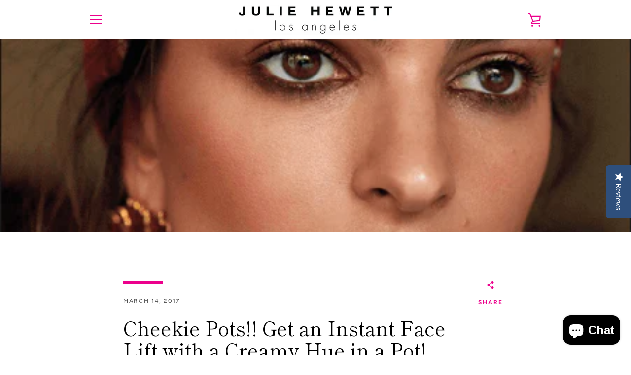

--- FILE ---
content_type: text/javascript
request_url: https://www.juliehewettla.com/cdn/shop/t/7/assets/theme.min.js?v=71336230385241280721598651134
body_size: 27049
content:
!function(t,e,i,n,s,o,a,r,d,l,h,c,u,p){function m(){this.registered={},this.instances=[],this.extensions={"*":[]}}function f(){this.extensions.forEach(function(t){this.extend(t)}.bind(this))}function g(){this.$document=t(document),this.namespace=".section-js-events",document.addEventListener("shopify:section:load",function(t){var e=t.detail.sectionId,i=t.target.querySelector('[data-section-id="'+e+'"]'),n=i.getAttribute("data-section-type");this.load(n,i)}.bind(this))}function v(e){this.container=e.container,this.$container=t(this.container),this.id=e.id,this.namespace="."+e.id,this.extensions=e.extensions||[],this.$eventBinder=this.$container,_.call(this),b.call(this),S.call(this)}function _(){this.extensions.forEach(function(t){this.extend(t)}.bind(this))}function b(){t(document).on("shopify:section:unload"+this.namespace,y.bind(this)).on("shopify:section:select"+this.namespace,w.bind(this)).on("shopify:section:deselect"+this.namespace,C.bind(this)).on("shopify:block:select"+this.namespace,$.bind(this)).on("shopify:block:deselect"+this.namespace,k.bind(this))}function S(){this.on("section_load",this.onLoad.bind(this)),this.on("section_unload",this.onUnload.bind(this)),this.on("section_select",this.onSelect.bind(this)),this.on("section_deselect",this.onDeselect.bind(this)),this.on("block_select",this.onBlockSelect.bind(this)),this.on("block_deselect",this.onBlockDeselect.bind(this))}function y(e){this.id===e.detail.sectionId&&(e.type="section_unload",this.trigger(e),this.off(this.namespace),z.off(this.namespace),t(document).off(this.namespace),t(window).off(this.namespace),o(z.instances,{id:this.id}))}function w(t){this.id===t.detail.sectionId&&(t.type="section_select",this.trigger(t))}function C(t){this.id===t.detail.sectionId&&(t.type="section_deselect",this.trigger(t))}function $(t){this.id===t.detail.sectionId&&(t.type="block_select",this.trigger(t))}function k(t){this.id===t.detail.sectionId&&(t.type="block_deselect",this.trigger(t))}function x(e,i){this.$element=t(e),this.$slides=t(Ft.slides,this.$element),this.config=t.extend({},Ot,i),this.isDraggable=!0,this._setCurrentSlide(t(Ft.activeSlide,this.$element)),this._assignTouchHandlers(),this.bindedOnFocus=this._onFocus.bind(this),this.bindedOnBlur=this._onBlur.bind(this),this.$slides.length&&(this.$slides[0].addEventListener("focus",this.bindedOnFocus,!0),this.$slides[0].addEventListener("blur",this.bindedOnBlur,!0))}function T(t){var e;switch(t){case"ZERO_RESULTS":e=te.zeroResults;break;case"OVER_QUERY_LIMIT":e=te.overQueryLimit;break;case"REQUEST_DENIED":e=te.requestDenied;break;case"UNKNOWN_ERROR":e=te.geocodeUnknownError;break;default:e=te.geocodeUnknownError}return e}t="default"in t?t.default:t,e="default"in e?e.default:e,i="default"in i?i.default:i,n="default"in n?n.default:n,o="default"in o?o.default:o,a="default"in a?a.default:a,r="default"in r?r.default:r,d="default"in d?d.default:d,l="default"in l?l.default:l,h="default"in h?h.default:h,c="default"in c?c.default:c,u="default"in u?u.default:u,p="default"in p?p.default:p,m.prototype={register:function(e,i,n){function s(i,n){this.name=e.toLowerCase(),this.container=i,this.$container=t(i),this.extensions=n,f.call(this)}s.classname=i,s.constructor=s,s.prototype=Object.create(f.prototype),t.extend(s.prototype,n),this.registered[e]=s},extend:function(t,e){"*"===t?(t=Object.keys(this.registered),t.push("*")):"string"==typeof t&&(t=[t]),t.forEach(function(t){this.extensions[t]=this.extensions[t]||[],this.extensions[t].push(e),void 0!==this.registered[t]&&"*"!==t&&this.instances.forEach(function(i){i.name===t&&i.extend(e)})}.bind(this))},load:function(t){"*"===t?t=Object.keys(this.registered):"string"==typeof t&&(t=[t]),t.forEach(this._loadTemplate.bind(this))},_loadTemplate:function(e){var n,s,o=this.registered[e],a=i(this.instances,{name:e});void 0===o||a||(n="*"===o.classname?document.body:document.querySelector("body."+o.classname))&&(s=this.extensions["*"].concat(this.extensions[e]||[]),a=new o(n,s),t.isFunction(a.onLoad)&&a.onLoad(n),this.instances.push(a))}},f.prototype={extend:function(i){var n=i.init;this.extensions.push(i),t.isFunction(n)&&(i=e(i,"init")),t.extend(this,i),n.apply(this)}};var P=new m,A={disableScroll:"disable-scroll",isTouch:"is-touch"},B={pointerEventToXY:function(t){var e;return e=t.originalEvent.touches?t.originalEvent.touches[0]||t.originalEvent.changedTouches[0]:t,{x:e.pageX,y:e.pageY}},promiseRepeatSeries:function(t,e){return e--,t().then(function(){if(e)return this.promiseRepeatSeries(t,e)}.bind(this))},mapPromiseSeries:function(e,i,n){function s(e,s){return t.Deferred(function(t){setTimeout(function(){t.resolve(i(e,s))},n)})}var o=t.Deferred().resolve();return t.each(e,function(t,e){o=o.then(function(){return"number"==typeof n?s(t,e):i(t,e)})}),o},promiseAnimationEnd:function(e){var i="animationend webkitAnimationEnd oAnimationEnd",n=["animation-duration","-moz-animation-duration","-webkit-animation-duration","-o-animation-duration"],s=0,o=t.Deferred().resolve();return t.each(n,function(t,i){s||(s=parseFloat(e.css(i)))}),s>0&&(o=t.Deferred(function(t){e.on(i,function(n){n.target===e[0]&&(e.off(i),t.resolve())})})),o},promiseTransitionEnd:function(e){var i="webkitTransitionEnd otransitionend oTransitionEnd msTransitionEnd transitionend",n=["transition-duration","-moz-transition-duration","-webkit-transition-duration","-o-transition-duration"],s=0,o=t.Deferred().resolve();return t.each(n,function(t,i){s||(s=parseFloat(e.css(i)))}),s>0&&(o=t.Deferred(function(t){e.on(i,function(n){n.target===e[0]&&(e.off(i),t.resolve())})})),o},isLocalStorageSupported:function(){var t="localStorageTest";try{return localStorage.setItem(t,t),localStorage.removeItem(t),!0}catch(t){return!1}},isSessionStorageSupported:function(){var t="sessionStorageTest";try{return sessionStorage.setItem(t,t),sessionStorage.removeItem(t),!0}catch(t){return!1}},disableTabbingOfChildren:function(e){t(e).each(function(e,i){t("a[href], area[href], input:not([disabled]), select:not([disabled]), textarea:not([disabled]), button:not([disabled]), iframe, object, embed, *[tabindex], *[contenteditable]",i).attr("tabindex","-1")})},enableTabbingOfChildren:function(e){t(e).each(function(e,i){t("a[href], area[href], input:not([disabled]), select:not([disabled]), textarea:not([disabled]), button:not([disabled]), iframe, object, embed, *[tabindex]:not(.plyr):not([data-product-media-wrapper]), *[contenteditable]",i).removeAttr("tabindex")})},isiOSSafari:function(){var t=window.navigator.userAgent,e=Boolean(t.match(/iPad/i))||Boolean(t.match(/iPhone/i)),i=Boolean(t.match(/WebKit/i));return e&&i&&!t.match(/CriOS/i)},disableScrollBody:function(){document.body.scrollHeight-window.innerHeight!=0&&t("html").addClass(A.disableScroll)},enableScrollBody:function(){t("html").removeClass(A.disableScroll)},updateUrlParameter:function(t,e,i){var n=new RegExp("([?&])"+e+"=.*?(&|$)","i"),s=-1===t.indexOf("?")?"?":"&";return t.match(n)?t.replace(n,"$1"+e+"="+i+"$2"):t+s+e+"="+i},cookiesEnabled:function(){var t=navigator.cookieEnabled;return t||(document.cookie="testcookie",t=-1!==document.cookie.indexOf("testcookie")),t},onFirst:function(e,i){this.on(e,i),this.each(function(){var i=t._data(this,"events")[e.split(".")[0]],n=i.pop();i.splice(0,0,n)})},promiseStylesheet:function(e){var i=e||theme.stylesheet;return void 0===this.stylesheetPromise&&(this.stylesheetPromise=t.Deferred(function(t){var e=document.querySelector('link[href="'+i+'"]');e.loaded&&t.resolve(),onloadCSS(e,function(){t.resolve()})})),this.stylesheetPromise},isMobile:function(){function e(){return i=t(window).outerWidth()<theme.mediaQuerySmall}var i=!1;return this.isMobile=function(){return i},t.fn.onFirst=this.onFirst,t(window).onFirst("resize",e),e()},isTablet:function(){function e(){var e=t(window).outerWidth();return i=e>theme.mediaQuerySmall&&e<theme.mediaQueryMedium}var i=!1;return this.isTablet=function(){return i},t.fn.onFirst=this.onFirst,t(window).onFirst("resize",e),e()},isInOrAboveViewport:function(t){var e=t.getBoundingClientRect();return e.top+50>=0&&e.top+50<=window.innerHeight||e.bottom+50>=0&&e.bottom+50<=window.innerHeight||e.top+50<0&&e.bottom+50>window.innerHeight||e.bottom<0},isTouch:function(){var e=!1;return this.isTouch=function(){return e},t(document).one("touchstart",function(){e=!0,t("html").addClass(A.isTouch)}),e},keyboardKeys:{TAB:9,ENTER:13,SPACE:32,LEFTARROW:37,RIGHTARROW:39}},E={elementsToAnimate:"[data-animate]"},I={animated:"has-animated",animationsDisabled:"animations--disabled"};P.register("Page animations","*",{onLoad:function(){if(this.animationNamespace=".animations",this.$elementsToAnimate=t(E.elementsToAnimate,this.$container),0!==this.$elementsToAnimate.length){var e="scroll"+this.animationNamespace;Shopify.designMode&&(e+=" touchmove"+this.animationNamespace),t(window).on(e,n(this._animateElementsInViewport.bind(this),200)),t(window).on("resize"+this.animationNamespace,n(this._animateElementsInViewport.bind(this),200)),Shopify&&Shopify.designMode&&(t(document).on("shopify:section:load shopify:section:select",this._onSectionSelect.bind(this)),t(document).on("shopify:section:unload shopify:section:deselect",this._onSectionDeselect.bind(this))),B.promiseStylesheet().then(this._animateElementsInViewport.bind(this))}},_animateElementsInViewport:function(){this.$elementsToAnimate=this.$elementsToAnimate.map(function(e,i){return B.isInOrAboveViewport(i)?(requestAnimationFrame(function(){t(i).addClass(I.animated),t(i).trigger("animate_element",[i])}),null):i}),0===this.$elementsToAnimate.length&&t(window).off(this.animationNamespace)},_onSectionSelect:function(){t(document.body).addClass(I.animationsDisabled)},_onSectionDeselect:function(e){t(document.body).removeClass(I.animationsDisabled),t(e.target).find(E.elementsToAnimate).addClass(I.animated)}});var M={socialSharing:".social-sharing",socialSharingToggle:".social-sharing__toggle",linkList:".social-sharing__item-list"},D={socialSharingAction:"social-sharing--active"},F={init:function(){this.$elements=t(M.socialSharing,this.$container),this.clicked=!1,t(M.socialSharingToggle,this.$container).on("click",this._onClick.bind(this)).one("click",function(){this.clicked=!0}),this.$container.on("section_unload",this.destroySocialSharing.bind(this))},showSocialSharing:function(){t(M.socialSharing,this.$container).addClass(D.socialSharingAction),t(M.socialSharingToggle,this.$container).attr("aria-expanded",!0),t(M.linkList,this.$container).attr("aria-hidden",!1),B.enableTabbingOfChildren(t(M.linkList,this.$container))},hideSocialSharing:function(){t(M.socialSharing,this.$container).removeClass(D.socialSharingAction),t(M.socialSharingToggle,this.$container).attr("aria-expanded",!1),t(M.linkList,this.$container).attr("aria-hidden",!0),B.disableTabbingOfChildren(t(M.linkList,this.$container))},destroySocialSharing:function(){t(M.socialSharingToggle,this.$container).off()},_onClick:function(e){"true"===t(e.currentTarget).attr("aria-expanded")?this.hideSocialSharing():this.showSocialSharing()}},H={articleContentWrapper:".article__wrapper",articleShareDesktop:".article__share-desktop",articleShareMobile:".article__share-mobile",articleShareDesktopWrapper:".article__share-desktop-wrapper",socialSharing:".social-sharing"},L={shareFixed:"article__share-desktop--fixed",shareBottom:"article__share-desktop--bottom"},O={shareExpandedHeight:350};P.register("Article Template","template-article",{onLoad:function(){this.extend(F),t(window).on("scroll",this.setSharePosition.bind(this)).on("resize",this.updateMeasurements.bind(this)),B.promiseStylesheet().then(function(){this.updateMeasurements()}.bind(this))},setSharePosition:function(){if(!B.isMobile()&&!B.isTablet()){var e=t(window).scrollTop();requestAnimationFrame(function(){e>this.fixedTop?e>this.fixedBottom?t(H.articleShareDesktop).removeClass(L.shareFixed).addClass(L.shareBottom):t(H.articleShareDesktop).addClass(L.shareFixed).removeClass(L.shareBottom):t(H.articleShareDesktop).removeClass(L.shareFixed).removeClass(L.shareBottom),this.clicked||(e>this.fixedBottom-O.shareExpandedHeight?this.showSocialSharing():this.hideSocialSharing())}.bind(this))}},updateMeasurements:function(){this.fixedTop=t(H.articleContentWrapper).offset().top,this.fixedBottom=this.fixedTop+t(H.articleContentWrapper).height()-t(H.articleShareDesktopWrapper).height(),this.windowHeight=t(window).outerHeight(),this.setSharePosition()}});var V={addressCountrySelect:".address-country-selector",newToggle:".address-new-toggle",newAddressContainer:".new-address",editToggle:".address-edit-toggle",editAddressContainer:".edit-address",editAddressContainerId:"#EditAddress_",deleteAddress:".address-delete",currentAddresses:".current-addresses",currentAddress:"#CurrentAddress_",currentAddressesItem:".current-addresses__item"},N={newAddressHide:"new-address--hidden",editAddressShow:"edit-address--show"};P.register("Customer Addresses Template","template-customers-addresses",{onLoad:function(e){var i=this.$container=t(e),n=t(theme.countryOptionTags).filter("option"),s=t(V.addressCountrySelect,i),o=t(V.newAddressContainer,i),a=t(V.editAddressContainer,i);s.each(function(e,s){var o=this._populateCountrySelect(s,n),a=this._fetchCurrentProvinces(o),r=t(o.attr("data-province-select"),i),d=r.data("default");this._populateProvinceSelect(r,a,d)}.bind(this)),t(V.newToggle).on("click",this._onNewAddressClick.bind(this)),t(V.editToggle).on("click",this._onEditAddressClick.bind(this)),t(V.deleteAddress).on("click",this._onDeleteAddressClick.bind(this)),0!==t("div.errors",o).length&&o.removeClass(N.newAddressHide),a.each(function(){0!==t("div.errors",this).length&&t(this).addClass(N.editAddressShow)})},_populateCountrySelect:function(e,n){var s=t(e),o=s.data("default"),a=n[0];return"string"==typeof o&&""!==o&&(a=i(n,function(t){return t.text===o})),s.html(n.clone()).val(a.value).on("change",this._onCountrySelectChange.bind(this))},_populateProvinceSelect:function(e,i,n){var s=e.parent(),o=i.map(this._createProvinceOption),a=n||t(o[0]).val();return o.length?s.show():s.hide(),e.html(o).val(a)},_createProvinceOption:function(e){return t("<option>").attr({value:e[1]}).text(e[1])},_fetchCurrentProvinces:function(t){return t.find(":selected").data("provinces")||[]},_onCountrySelectChange:function(e){var i=t(e.target),n=this._fetchCurrentProvinces(i),s=t(i.data("province-select"));this._populateProvinceSelect(s,n)},_onNewAddressClick:function(){t(V.newAddressContainer,this.$container).toggleClass(N.newAddressHide)},_onEditAddressClick:function(e){var i=t(e.target).data("form-id");t(V.editAddressContainerId+i,this.$container).toggleClass(N.editAddressShow)},_onDeleteAddressClick:function(e){var i=t(e.target),n=i.data("form-id"),s=i.data("address-url"),o=i.data("confirm-message"),a=t(V.currentAddress+n,this.$container);confirm(o)&&(t.post(s,{_method:"delete"}),a.remove(),t(V.currentAddressesItem).length||(t(V.currentAddresses,this.$container).remove(),t(V.newAddressContainer,this.$container).removeClass(N.newAddressHide)))}});var R={recoverPasswordForm:"#RecoverPasswordForm",customerLoginForm:"#CustomerLoginForm",hideRecoverPasswordLink:"#HideRecoverPasswordLink",showRecoverPasswordLink:"#RecoverPassword"};P.register("Customer Login Template","template-customers-login",{onLoad:function(e){var i=this.$container=t(e);this.checkUrlHash(),this.resetPasswordSuccess(),t(R.showRecoverPasswordLink,i).on("click",this.onShowHidePasswordForm.bind(this)),t(R.hideRecoverPasswordLink,i).on("click",this.onShowHidePasswordForm.bind(this))},onShowHidePasswordForm:function(t){t.preventDefault(),this.toggleRecoverPasswordForm()},checkUrlHash:function(){"#recover"===window.location.hash&&this.toggleRecoverPasswordForm()},toggleRecoverPasswordForm:function(){t(R.recoverPasswordForm).toggleClass("hide"),t(R.customerLoginForm).toggleClass("hide")},resetPasswordSuccess:function(){t(".reset-password-success").length&&t("#ResetSuccess").removeClass("hide")}}),Element.prototype.matches||(Element.prototype.matches=Element.prototype.matchesSelector||Element.prototype.msMatchesSelector||Element.prototype.webkitMatchesSelector);var W={wrapTable:function(){t(".rte table").wrap('<div class="rte__table-wrapper"></div>')},iframeReset:function(){var e=t('.rte iframe[src*="youtube.com/embed"], .rte iframe[src*="player.vimeo"]'),i=e.add(".rte iframe#admin_bar_iframe");e.each(function(){t(this).wrap('<div class="video-wrapper"></div>')}),i.each(function(){this.src=this.src})},imageLink:function(){t(".rte a:has(img)").addClass("image-link")}};P.register("Page Helpers","*",{onLoad:function(){this.pageLinkFocus(),this.rteFixes(),this.disableOutlineOnClick(),this.checkIfMobileOS()},pageLinkFocus:function(){s.focusHash({className:"js-focus-hidden"}),s.bindInPageLinks({className:"js-focus-hidden",ignore:"[data-link-no-focus]"})},rteFixes:function(){W.wrapTable(),W.iframeReset(),W.imageLink()},disableOutlineOnClick:function(){var e={outlineDisabled:"outline-disabled"};t("html").addClass(e.outlineDisabled),t(document).on("keyup",function(){t("html").removeClass(e.outlineDisabled)}),t(document).on("click",function(i){t("html").toggleClass(e.outlineDisabled,!t(i.target).is("input, textarea, select, button"))})},checkIfMobileOS:function(){var e=navigator.userAgent.toLowerCase(),i=/ipad|iphone|ipod/.test(e)&&!window.MSStream,n=/android/.test(e);i&&t("html").addClass("is-mobile-os").addClass("is-ios"),n&&t("html").addClass("is-mobile-os").addClass("is-android")}});var q={pageLinkFocus:function(t){function e(){t.first().removeClass(i).removeAttr("tabindex")}var i="js-focus-hidden";t.first().attr("tabIndex","-1").focus().addClass(i).one("blur",e)},forceFocus:function(t){t.focus(),t.is(document.activeElement)||t.attr("tabindex","0").focus().one("blur",function(){t.removeAttr("tabindex")})},focusHash:function(){var e=window.location.hash;e&&document.getElementById(e.slice(1))&&this.pageLinkFocus(t(e))},bindInPageLinks:function(){t("a[href*=#]").on("click",function(e){this.pageLinkFocus(t(e.currentTarget.hash))}.bind(this))},trapFocus:function(e){var i=e.namespace?"focusin."+e.namespace:"focusin";e.$elementToFocus||(e.$elementToFocus=e.$container),e.$container.attr("tabindex","-1"),e.$elementToFocus.focus(),t(document).on(i,function(t){e.$container[0]===t.target||e.$container.has(t.target).length||e.$container.focus()})},removeTrapFocus:function(e){var i=e.namespace?"focusin."+e.namespace:"focusin";e.$container&&e.$container.length&&e.$container.removeAttr("tabindex"),t(document).off(i)}};t.fn.prepareTransition=function(){return this.each(function(){var e=t(this);e.one("TransitionEnd webkitTransitionEnd transitionend oTransitionEnd",function(){e.removeClass("is-transitioning")});var i=["transition-duration","-moz-transition-duration","-webkit-transition-duration","-o-transition-duration"],n=0;t.each(i,function(t,i){n||(n=parseFloat(e.css(i)))}),0!=n&&(e.addClass("is-transitioning"),e[0].offsetWidth)})};var j={passwordModal:".password-modal",modalOpenButton:".password__open-modal",modalCloseButton:".password-modal__close",modalInput:".password-modal__input"},U={passwordModalOpen:"password-modal--open",disableScroll:"disable-scroll"};P.register("Password Template","password-template",{onLoad:function(e){var i=this.$container=t(e);t(j.modalOpenButton,i).on("click",this.showPasswordModal.bind(this)),t(j.modalCloseButton,i).on("click",this.hidePasswordModal.bind(this)),t(".errors",i).length&&this.showPasswordModal()},showPasswordModal:function(){var e=this.$container,i=t(j.passwordModal,e);q.trapFocus({$container:i,namespace:"passwordModal",$elementToFocus:t(j.modalCloseButton,e)}),i.prepareTransition().addClass(U.passwordModalOpen),t(j.modalOpenButton,e).attr("aria-expanded",!0),t(j.modalInput,e).focus(),t(document.documentElement).addClass(U.disableScroll),t(document).on("keyup",this.closeOnEscape.bind(this))},hidePasswordModal:function(){var e=this.$container,i=t(j.passwordModal,e);q.removeTrapFocus({namespace:"passwordModal"}),i.prepareTransition().removeClass(U.passwordModalOpen),t(document.documentElement).removeClass(U.disableScroll),t(j.modalOpenButton,e).attr("aria-expanded",!1).focus(),t(document).off("keyup",this.closeOnEscape.bind(this))},closeOnEscape:function(t){27===t.keyCode&&this.hidePasswordModal()}}),t.extend(g.prototype,{registered:{},instances:[],extensions:{"*":[]},register:function(e,i){function n(t){this.type=e,v.call(this,t)}n.constructor=this.registered[e],n.prototype=Object.create(v.prototype),t.extend(n.prototype,i),this.registered[e]=n},load:function(t,e){t=this._normalizeTypeParam(t),e=this._normalizeContainersParam(e),t.forEach(function(t){var i=this.registered[t],n=e;void 0!==i&&(void 0===n&&(n=document.querySelectorAll('[data-section-type="'+t+'"]')),n=Array.prototype.slice.call(n),n.forEach(function(e){if(!this._instanceExists(e)){var n=this.extensions["*"].concat(this.extensions[t]||[]),s=new i({container:e,extensions:n,id:e.getAttribute("data-section-id")});s.trigger("section_load"),this.instances.push(s)}}.bind(this)))}.bind(this))},extend:function(t,e){t=this._normalizeTypeParam(t),t.forEach(function(t){this.extensions[t]=this.extensions[t]||[],this.extensions[t].push(e),void 0!==this.registered[t]&&this.instances.forEach(function(i){i.type===t&&i.extend(e)})}.bind(this))},isInstance:function(t){return"object"==typeof i(this.instances,{type:t})},getInstances:function(e){return t.Deferred(function(t){var i=a(this.instances,{type:e});0===i.length?t.reject():t.resolve(i)}.bind(this))},on:function(){var t=Array.prototype.slice.call(arguments);t[0]=t[0].concat(this.namespace),this.$document.on.apply(this.$document,t)},off:function(){var t=Array.prototype.slice.call(arguments);t[0]=t[0].concat(this.namespace),this.$document.off.apply(this.$document,arguments)},trigger:function(){var t=arguments;this.instances.forEach(function(e){e.trigger.apply(e,t)})},_sectionTrigger:function(){this.$document.trigger.apply(this.$document,arguments)},_normalizeTypeParam:function(t){return"*"===t?t=Object.keys(this.registered):"string"==typeof t&&(t=[t]),t=t.map(function(t){return t.toLowerCase()})},_normalizeContainersParam:function(t){return Array.isArray(t)||"object"!=typeof t||(t=[t]),t},_instanceExists:function(t){return void 0!==i(this.instances,{id:t.getAttribute("data-section-id")})}});var z=new g;v.prototype={onLoad:function(){},onUnload:function(){},onSelect:function(){},onDeselect:function(){},onBlockSelect:function(){},onBlockDeselect:function(){},on:function(){var t=Array.prototype.slice.call(arguments);t[0]=t[0].concat(this.namespace),this.$eventBinder.on.apply(this.$eventBinder,t),this.$eventBinder=this.$container},one:function(){var t=Array.prototype.slice.call(arguments);t[0]=t[0].concat(this.namespace),this.$eventBinder.one.apply(this.$eventBinder,t),this.$eventBinder=this.$container},off:function(){var t=Array.prototype.slice.call(arguments);t[0]=t[0]||"",t[0]=t[0].concat(this.namespace),this.$eventBinder.off.apply(this.$eventBinder,arguments),this.$eventBinder=this.$container},trigger:function(){var t=Array.prototype.slice.call(arguments);t[1]=t[1]||[],t[1].splice(0,0,this),this.$eventBinder.trigger.apply(this.$eventBinder,t),this.$eventBinder=this.$container},extend:function(i){var n=i.init;this.extensions.push(i),t.extend(this,e(i,"init")),t.isFunction(n)&&n.apply(this)}},v.prototype.document=function(){var e=t(document),i=this;return{on:function(){i.$eventBinder=e,i.on.apply(i,arguments)},off:function(){i.$eventBinder=e,i.off.apply(i,arguments)},trigger:function(){i.$eventBinder=e,i.trigger.apply(i,arguments)}}},v.prototype.window=function(){var e=t(window),i=this;return{on:function(){i.$eventBinder=e,i.on.apply(i,arguments)},off:function(){i.$eventBinder=e,i.off.apply(i,arguments)},trigger:function(){i.$eventBinder=e,i.trigger.apply(i,arguments)}}};var Q={cardListSubLoaded:"card-list__sub-actions--loaded",cardReveal:"card--reveal",searchTemplate:"template-search"},K={cardList:".card-list",cardListColumn:".card-list__column",cardListSub:".card-list__sub-actions",card:".card",cardWrapper:".card__wrapper",cardInfo:".card__info"},X={init:function(){this.$cardList=t(K.cardList,this.$container),this.$emptyColumn=t(K.cardListColumn,this.$container).clone().empty(),this.$cards=t(K.card,this.$container),this.desktopColumnCount=this.$cardList.data("desktop-columns")||2,this.mobileColumnCount=this.$cardList.data("mobile-columns")||1,this.columnCount=B.isMobile()?this.mobileColumnCount:this.desktopColumnCount,this.gridStyle=this.$cardList.data("grid-style")||"collage",this.windowWidth=t(window).outerWidth(),this.cardLoadPromises=[],this.window().on("resize",this._onResize.bind(this)),this.on("keydown",K.cardWrapper,this._onCardTabDown.bind(this)),this.on("keyup",this._onCardTabUp.bind(this)),B.promiseStylesheet().then(function(){this.cardsLoaded=this._loadCards(),t("html").removeClass("site-footer--hidden"),t(K.cardListSub,this.$container).prepareTransition().addClass(Q.cardListSubLoaded)}.bind(this))},_onResize:function(){var e=B.isMobile()?this.mobileColumnCount:this.desktopColumnCount;this.columnCount!==e&&(this.columnCount=e,this.$columns=this._replaceColumns()),t.each(this.$cards,function(t){if(B.isMobile())this.$columns.find(K.cardWrapper).removeAttr("style");else if(this._isAlignedRow(t+1)){var e=(t-t%this.desktopColumnCount)/this.desktopColumnCount+1;this._matchRowHeights(this.$columns,e)}}.bind(this))},_onCardTabDown:function(e){if(9===e.keyCode){var i=t(e.target).data("tabindex");this.tabFromList=!0,e.shiftKey?i>1&&(e.preventDefault(),t("[data-tabindex="+(i-1)+"]").focus()):i===this.$cards.length?t(K.cardWrapper,this.$container).last().focus():(e.preventDefault(),t("[data-tabindex="+(i+1)+"]").focus())}},_onCardTabUp:function(e){if(9===e.keyCode){var i=this.tabFromList||!1;this.tabFromList=!1,e.shiftKey&&!i&&t(K.cardWrapper,this.$container).last().is(e.target)&&t("[data-tabindex="+this.$cards.length+"]").focus()}},_loadCards:function(){return this.trigger("cards_load_start"),this.$columns=this._addColumns(),this._promiseAllCardsReveal().always(function(){this.trigger("cards_load_done")}.bind(this))},_addColumns:function(){for(var e,i=1;i<this.columnCount;i++)this.$cardList.append(this.$emptyColumn.clone());return e=t(K.cardListColumn,this.$container),e.heights=r(Array(this.columnCount),0),e.lengths=r(Array(this.columnCount),0),e},_replaceColumns:function(){var e=this.$emptyColumn.clone();e.heights=r(Array(this.columnCount),0),e.lengths=r(Array(this.columnCount),0);for(var i=1;i<this.columnCount;i++)e.push(this.$emptyColumn.clone()[0]);return t.each(this.$cards,function(i,n){this._positionCard(t(n),i,e)}.bind(this)),this.$cardList.html(e),e},_promiseAllCardsReveal:function(){var e=t.Deferred().resolve();return this.$cards.each(function(i,n){if(this._positionCard(t(n),i,this.$columns),!B.isMobile()&&this._isAlignedRow(i+1)){var s=this.$columns.lengths[0];this._matchRowHeights(this.$columns,s)}var o=this._promiseRevealReady(n);e=e.then(function(){return o}).then(this._revealCard.bind(this,n)).then(function(){return t.Deferred(function(t){setTimeout(t.resolve,80)})})}.bind(this)),e},_revealCard:function(e){var i=t(e);this.trigger("card_loaded",[i[0]]),requestAnimationFrame(i.addClass.bind(i,Q.cardReveal))},_promiseRevealReady:function(e){return t.Deferred(function(i){function n(t,o){o===e&&(s.off("animate_element",n),i.resolve())}var s=t(e);t("html").hasClass("is-ios")&&Shopify.designMode?(t(e).addClass(Q.cardReveal),i.resolve()):(requestAnimationFrame(function(){if(B.isInOrAboveViewport(e))return i.resolve()}),s.on("animate_element",n))})},_positionCard:function(t,e,i){var n=0,s=t.outerHeight(!0);if("collage"===this.gridStyle){n=i.heights.indexOf(Math.min.apply(Math,i.heights));for(var o=0;o<i.heights.length;o++)if(i.heights[n]>i.heights[o]-150){n=o;break}}else n=i.lengths.indexOf(Math.min.apply(Math,i.lengths));i.eq(n).append(t),0!==t.outerHeight()||B.isMobile()||t.find(K.cardWrapper).outerHeight(s),"collage"===this.gridStyle&&(i.heights[n]+=s),i.lengths[n]++,t.find("a").attr("data-tabindex",e+1)},_matchRowHeights:function(e,i){for(var n=0,s=0,o="",a=!1,r=0;r<e.length;r++)o+="[data-tabindex='"+((i-1)*e.length+r+1)+"']",r<e.length-1&&(o+=", ");for(var d=e.find(o).parent(),l=0;l<d.length;l++)a=t(d[l]).find(K.cardWrapper).is(".card--article"),s=t(d[l]).find(K.cardWrapper).outerWidth(),(s=t(document.body).hasClass(Q.searchTemplate)&&a?t(d[l]).find(K.cardWrapper).outerHeight():t(d[l]).find(K.cardWrapper).outerWidth()+t(d[l]).find(K.cardInfo).outerHeight())>n&&(n=s);d.find(K.cardWrapper).outerHeight(n)},_isAlignedRow:function(t){return"grid"===this.gridStyle&&(t%this.desktopColumnCount==0||t===this.$cards.length)}};z.register("blog-template",{onLoad:function(){this.extend(X)}});var Y={isUpdating:!1,getCart:function(){return t.getJSON("/cart.js")},on:function(e,i){t(this).on(e,i)},trigger:function(e,i){t(this).triggerHandler(e,i)},updateNote:function(t){return this._promiseChange({url:"/cart/update.js",dataType:"json",data:{note:t||""}})},addItem:function(t,e){return this._promiseChange({url:"/cart/add.js",dataType:"json",data:{id:t,quantity:void 0===e?1:e}})},addItemFromForm:function(t){return this._promiseChange({url:"/cart/add.js",dataType:"json",processData:!1,contentType:!1,type:"POST",data:t})},removeItem:function(t){return this._promiseChange({url:"/cart/change.js",dataType:"json",data:{id:t,quantity:0}})},changeItem:function(t,e){return this._promiseChange({url:"/cart/change.js",dataType:"json",data:{id:t,quantity:e}})},saveLocalState:function(t){return B.isLocalStorageSupported()&&(localStorage.shopify_cart_state=JSON.stringify(t)),t},getLocalState:function(){if(B.isLocalStorageSupported())return JSON.parse(localStorage.shopify_cart_state||"")},_promiseChange:function(e){var i=t.ajax(e);return this.isUpdating=!0,navigator&&!theme.isOnline&&(i=t.Deferred().reject()),i.then(function(t){return void 0===t.token?this.getCart():t}.bind(this)).then(this.saveLocalState).then(this._triggerChangeEvent.bind(this)).catch(this._triggerErrorEvent.bind(this)).always(function(){this.isUpdating=!1}.bind(this))},_triggerChangeEvent:function(t){return this.trigger("change",t),t},_triggerErrorEvent:function(t){throw this.trigger("error",t),t}},G={formatMoney:function(t,e){function i(t,e,i,n){if(e=h(e,2),i=h(i,","),n=h(n,"."),isNaN(t)||null===t)return 0;t=(t/100).toFixed(e);var s=t.split(".");return s[0].replace(/(\d)(?=(\d\d\d)+(?!\d))/g,"$1"+i)+(s[1]?n+s[1]:"")}"string"==typeof t&&(t=t.replace(".",""));var n="",s=/\{\{\s*(\w+)\s*\}\}/,o=e||"${{amount}}";switch(o.match(s)[1]){case"amount":n=i(t,2);break;case"amount_no_decimals":n=i(t,0);break;case"amount_with_comma_separator":n=i(t,2,".",",");break;case"amount_no_decimals_with_comma_separator":n=i(t,0,".",",");break;case"amount_no_decimals_with_space_separator":n=i(t,0," ");break;case"amount_with_apostrophe_separator":n=i(t,2,"'")}return o.replace(s,n)}},J={preload:function(t,e){"string"==typeof t&&(t=[t]);for(var i=0;i<t.length;i++){var n=t[i];this.loadImage(this.getSizedImageUrl(n,e))}},loadImage:function(t){(new Image).src=t},switchImage:function(t,e,i){var n=this.imageSize(e.src),s=this.getSizedImageUrl(t.src,n);i?i(s,t,e):e.src=s},imageSize:function(t){t=t||"";var e=t.match(/.+_((?:pico|icon|thumb|small|compact|medium|large|grande)|\d{1,4}x\d{0,4}|x\d{1,4})[_\\.@]/);return null!==e?e[1]:null},getSizedImageUrl:function(t,e){if(null===e)return t;if("master"===e)return this.removeProtocol(t);var i=t.match(/\.(jpg|jpeg|gif|png|bmp|bitmap|tiff|tif)(\?v=\d+)?$/i);if(null!==i){var n=t.split(i[0]),s=i[0];return this.removeProtocol(n[0]+"_"+e+s)}return null},removeProtocol:function(t){return t.replace(/http(s)?:/,"")}},Z={itemId:"data-cart-item-id"},tt={ajaxCart:".cart-drawer",itemList:"[data-cart-item-list]",item:"[data-cart-item]",itemId:"[data-cart-item-id]",itemHref:"[data-cart-item-href]",itemImage:"[data-cart-item-image]",itemBackgroundImage:"[data-cart-item-background-image]",itemTitle:"[data-cart-item-title]",itemVariantTitle:"[data-cart-item-variant-title]",
itemPropertyList:"[data-cart-item-property-list]",itemProperty:"[data-cart-item-property]",itemDiscountList:"[data-cart-item-discount-list]",itemDiscount:"[data-cart-item-discount]",itemDiscountTitle:"[data-cart-item-discount-title]",itemDiscountAmount:"[data-cart-item-discount-amount]",itemLabelQuantity:"[data-cart-item-label-quantity]",itemInputQuantity:"[data-cart-item-input-quantity]",itemDelete:"[data-cart-item-delete]",itemPriceContainer:"[data-cart-item-price-container]",itemLinePriceContainer:"[data-cart-item-line-price-container]",itemMessage:"[data-item-message]",cartDiscountContainer:"[data-cart-discount-container]",cartDiscount:"[data-cart-discount]",cartDiscountTitle:"[data-cart-discount-title]",cartDiscountAmount:"[data-cart-discount-amount]",cartNoteContainer:"[data-cart-note-container]",cartNoteInput:"[data-cart-note]",cartMessage:"[data-cart-message]",cartSubtotal:"[data-cart-subtotal]",cartSubmit:"[data-cart-submit]"},et={cartTemplate:"ajax-cart__template",cartItemRemove:"ajax-cart__item--remove",cartError:"ajax-cart--error",visuallyHidden:"visually-hidden",cartDiscountActive:"ajax-cart__discount-container--active",btnLoaderActive:"btn--loader-active"},it={init:function(){this.$ajaxCart=t(tt.ajaxCart,this.$container),this.$itemTemplate=t(tt.item,this.$container).first().clone(),this.$propertyTemplate=t(tt.itemProperty,this.$container).first().clone(),this.$discountTemplate=t(tt.itemDiscount,this.$container).first().clone(),this.$cartDiscountTemplate=t(tt.cartDiscount,this.$container).first().clone(),Y.on("quantity",this._onQuantityError.bind(this)),Y.on("change",function(t,e){this.update(e)}.bind(this)),this.on("input",tt.itemInputQuantity,d(this._onItemQuantityChange.bind(this),500)),this.on("blur",tt.itemInputQuantity,this._onItemQuantityEmptyBlur.bind(this)),this.on("focus",tt.itemInputQuantity,this._highlightText),this.on("click",tt.itemDelete,this._onItemDelete.bind(this)),this.on("change",tt.cartNoteInput,this._onNoteChange.bind(this)),this.on("submit",this._onSubmit.bind(this)),this.window().on("storage",this._onStorageStateChange.bind(this))},refresh:function(){Y.getCart().then(this.update.bind(this))},update:function(t){this.trigger("cart_update_start",[t]);var e=this._createCart(t);l(this.$container[0],e[0]),this.trigger("cart_update_done",[t])},_onError:function(e){this.trigger("cart_error",[e]),this.$container.addClass(et.cartError),t(tt.item,this.$container).removeClass(et.cartItemRemove),t(tt.cartMessage,this.$container).text(theme.strings.cartError)},_onQuantityError:function(e,i){this.trigger("cart_item_quantity_error",[i]),this.$container.addClass(et.cartError);var n=theme.strings.cartQuantityError.replace("[quantity]",i.quantity).replace("[title]",i.title),s=t(tt.itemMessage,t("["+Z.itemId+'="'+i.key+'"]'));s.removeAttr("aria-hidden"),s.html(n)},_createCart:function(e){var i=this.$container.clone();return i.removeClass(et.cartError),t(tt.cartMessage,i).text(""),t(tt.item,i).not(tt.cartNoteContainer).remove(),t(tt.itemList,i).prepend(this._createItemList(e)),t(tt.cartNoteInput,i).val(e.note),t(tt.cartDiscountContainer,i).toggleClass(et.cartDiscountActive,0!==e.total_discount),t(tt.cartDiscountContainer,i).html(this._createCartDiscountList(e)),t(tt.cartSubtotal,i).html(G.formatMoney(e.total_price,theme.moneyFormat)),t(tt.cartSubmit,i).attr("disabled",0===e.items.length),i},_createItemList:function(e){return t.map(e.items,function(e){var i=this.$itemTemplate.clone().removeClass(et.cartTemplate),n=this._createPropertyList(e),s=this._createDiscountList(e),o=this._createItemPrice(e),a=this._createItemTotalPrice(e);return i.find(tt.itemId).addBack(tt.itemId).attr(Z.itemId,e.key),t(tt.itemHref,i).attr("href",e.url),t(tt.itemImage,i).attr("src",e.image?J.getSizedImageUrl(e.image,"medium"):"").toggleClass("hide","string"!=typeof e.image),t(tt.itemBackgroundImage,i).css("background-image",e.image?"url("+J.getSizedImageUrl(e.image,"medium")+")":"none"),t(tt.itemTitle,i).text(e.product_title),t(tt.itemVariantTitle,i).text(e.variant_title),t(tt.itemPriceContainer,i).html(o),t(tt.itemLinePriceContainer,i).html(a),t(tt.itemLabelQuantity,i).attr("for","quantity_"+e.key),t(tt.itemInputQuantity,i).attr("name","updates["+e.key+"]").attr("id","quantity_"+e.key).val(e.quantity),t(tt.itemPropertyList,i).html(n),t(tt.itemDiscountList,i).html(s),i[0]}.bind(this))},_createItemPrice:function(t){var e="";return e+=this._createItemProductPrice(t.original_price,t.final_price),t.unit_price_measurement&&(e+=this._createItemUnitPrice(t)),e},_createItemTotalPrice:function(t){var e="";return e+=this._createItemProductPrice(t.original_line_price,t.final_line_price)},_createItemProductPrice:function(t,e){var i="";return i+=t!==e?'<span class="visually-hidden">'+theme.strings.regularPrice+'</span><del class="cart-item__original-price">'+G.formatMoney(t,theme.moneyFormat)+'</del><span class="visually-hidden">'+theme.strings.salePrice+'</span><span class="order-discount cart-item__price">'+G.formatMoney(e,theme.moneyFormat)+"</span>":'<span class="cart-item__original-price cart-item__price">'+G.formatMoney(t,theme.moneyFormat)+"</span>"},_createItemUnitPrice:function(t){return'<span class="product-price-unit"><span class="visually-hidden">'+theme.strings.unitPrice+"</span><span>"+G.formatMoney(t.unit_price,theme.moneyFormat)+'</span><span aria-hidden="true">/</span><span class="visually-hidden">&nbsp;'+theme.strings.unitPriceSeparator+"&nbsp;</span><span>"+(1!==t.unit_price_measurement.reference_value?t.unit_price_measurement.reference_value:"")+t.unit_price_measurement.reference_unit+"</span></span>"},_createPropertyList:function(e){return t.map(e.properties,function(t,e){var i=this.$propertyTemplate.clone().removeClass(et.cartTemplate);if("_"!==e.charAt(0)&&""!==t)return-1===t.indexOf("/uploads/")?i.text(e+": "+t):i.html(e+': <a href="'+t+'">'+t.split("/").pop()+"</a>"),i[0]}.bind(this))},_createDiscountList:function(e){return t.map(e.line_level_discount_allocations,function(t){var e=this.$discountTemplate.clone().removeClass(et.cartTemplate);return e.find(tt.itemDiscountTitle).text(t.discount_application.title),e.find(tt.itemDiscountAmount).html(G.formatMoney(t.amount,theme.moneyFormat)),e[0]}.bind(this))},_createCartDiscountList:function(e){return t.map(e.cart_level_discount_applications,function(t){var e=this.$cartDiscountTemplate.clone().removeClass(et.cartTemplate);return e.find(tt.cartDiscountTitle).text(t.title),e.find(tt.cartDiscountAmount).html(G.formatMoney(t.total_allocated_amount,theme.moneyFormat)),e[0]}.bind(this))},_onStorageStateChange:function(t){if("shopify_cart_state"===t.key){var e=Y.getLocalState();this.trigger("cart_storage_state_change",[e]),this.update(Y.getLocalState())}},_onItemQuantityChange:function(e){var i=t(e.target),n=i.closest(tt.item).attr(Z.itemId),s=i.val();""!==s&&(this.trigger("cart_item_quantity_change",[n,s]),Y.changeItem(n,s).catch(this._onError.bind(this)))},_onItemQuantityEmptyBlur:function(e){""===t(e.target).val()&&this.refresh()},_onItemDelete:function(e){e.preventDefault();var i=t(e.target),n=t(tt.item,this.$container),s=i.closest(tt.item),o=t(tt.cartNoteContainer,this.$container),a=s.attr(Z.itemId);this.trigger("cart_item_remove",[a]),2===n.length&&n.last().is(o)&&(o.addClass(et.cartItemRemove),B.promiseTransitionEnd(t(tt.itemList,this.$container)).then(function(){o.removeClass(et.cartItemRemove)})),s.addClass(et.cartItemRemove),B.promiseAnimationEnd(s).then(function(){Y.removeItem(a).catch(this._onError.bind(this))}.bind(this))},_onNoteChange:function(e){var i=t(e.target).val();this.trigger("cart_note_change",[i]),Y.updateNote(i).catch(this._onError.bind(this))},_onSubmit:function(e){Y.isUpdating?e.preventDefault():(t(tt.cartSubmit,this.$container).addClass(et.btnLoaderActive),this.trigger("cart_submit"))},_highlightText:function(e){t(e.target).select()}},nt={drawerActive:"drawer--active",disableScroll:"disable-scroll"},st={drawerPush:"[data-drawer-push]",drawerCover:".drawer-cover",mainContent:".main-content",siteHeader:".site-header"},ot={init:function(){this.$toggleButton=null,this.draggingAction=null,this.namespaceTouch=".onTouchStart",this.namespaceOpen=".onOpen",this.document().on("resize",this._onWindowResize.bind(this))},drawerOpen:function(e){this.trigger("drawer_open_start"),q.trapFocus({$container:this.$container,namespace:"drawer"}),e&&e.currentTarget&&(this.$toggleButton=t(e.target).attr("aria-expanded",!0)),B.disableScrollBody(),t("body").addClass(nt.drawerActive),this.trigger("drawer_open_transitioning"),B.promiseTransitionEnd(this.$container).then(function(){B.enableTabbingOfChildren(this.$container),this.$container.attr("aria-hidden",!1),this.document().on("click touchend"+this.namespaceOpen,st.drawerCover,this.drawerClose.bind(this)),this.document().on("keyup"+this.namespaceOpen,this._closeOnEscape.bind(this)),this.document().on("touchstart"+this.namespaceOpen,this._onTouchStart.bind(this)),this.trigger("drawer_open_done")}.bind(this))},drawerClose:function(){this.trigger("drawer_close_start"),q.removeTrapFocus({namespace:"drawer"}),this.$toggleButton&&this.$toggleButton.length&&(this.$toggleButton.focus().attr("aria-expanded",!1),this.$toggleButton=null),B.enableScrollBody(),B.disableTabbingOfChildren(this.$container),this.$container.attr("aria-hidden",!0),this.document().off(this.namespaceOpen),t("body").removeClass(nt.drawerActive),this.trigger("drawer_close_transitioning"),B.promiseTransitionEnd(this.$container).then(function(){this.trigger("drawer_close_done")}.bind(this))},_onWindowResize:function(){this.sliderWidth=0},_onTouchStart:function(e){this.startPosition=B.pointerEventToXY(e),this.$elementsToPush=this.$elementsToPush||t(st.drawerPush),this.sliderWidth=this.sliderWidth||this.$container.width(),this.isDragging=!1,this.document().on("touchmove"+this.namespaceTouch,this._onTouchMove.bind(this)),this.document().on("touchend"+this.namespaceTouch,this._onTouchEnd.bind(this))},_onTouchMove:function(t){var e,i,n,s;this.isDragging=!0,this.currentPosition=B.pointerEventToXY(t),this.trigger("drawer_dragging",[this.currentPosition]),e=this.currentPosition.x-this.startPosition.x,i=this.currentPosition.y-this.startPosition.y,n=Math.atan2(e,i)/(Math.PI/180),this.translated=e>0?e:0,Math.abs(n)>65&&Math.abs(n)<115&&null===this.draggingAction?this.draggingAction="slide":(Math.abs(n)<65||Math.abs(n)>115)&&null===this.draggingAction&&(this.draggingAction="scroll"),"slide"===this.draggingAction&&(t.preventDefault(),s={transform:"translateX(-"+(this.sliderWidth-this.translated)+"px)",transition:"none"},this.$elementsToPush.css(s))},_onTouchEnd:function(){var t;this.wasDragging=this.isDragging,this.isDragging=!1,this.wasDragging&&(t=this.translated/this.sliderWidth,t>.25&&"slide"===this.draggingAction?(this.drawerClose("ease-out"),this.trigger("drawer_dragging_success")):this.trigger("drawer_dragging_fail"),this.$elementsToPush.removeAttr("style")),this.draggingAction=null,this.document().off(this.namespaceTouch)},_closeOnEscape:function(t){27===t.keyCode&&this.drawerClose()}},at={drawer:".drawer",cartHeader:".cart-drawer__header",cartTitle:".cart-drawer__header-title",cartContent:".cart-drawer__content",cartToggle:".ajax-cart__toggle",cartCloseButton:".cart-drawer__close-button",siteHeader:".site-header"},rt={cartTemplate:"template-cart",cartEmpty:"cart-drawer--empty",cartNoCookies:"cart-drawer--no-cookies"};z.register("cart-drawer",{onLoad:function(){if(!t(document.body).hasClass(rt.cartTemplate)){if(this.extend(ot),this._setDrawerHeaderHeight(),this.on("drawer_close_done",this._onDrawerClose.bind(this)),this.document().on("click",at.cartToggle,this._openCartDrawer.bind(this)),!B.cookiesEnabled())return void this.$container.addClass(rt.cartNoCookies);this.extend(it),Y.on("change",function(t,e){this.$ajaxCart.toggleClass(rt.cartEmpty,0===e.items.length)}.bind(this))}},onSelect:function(){this._openCartDrawer()},onDeselect:function(){this._closeCartDrawer()},_onDrawerClose:function(){z.getInstances("header-section").then(function(t){t[0].scrollHandler=!0})},_setDrawerHeaderHeight:function(){var e=t(at.cartHeader,this.$container),i=t(at.siteHeader).outerHeight();e.css("height",i)},_openCartDrawer:function(e){e.preventDefault(),z.getInstances("header-section").then(function(t){return t[0].scrollHandler=!1,t[0].hideNavigation()}).then(function(){this.drawerOpen(e),t(at.cartContent,this.$container).scrollTop(0),q.forceFocus(t(at.cartTitle,this.$container)),this.$container.on("click",at.cartCloseButton,this._closeCartDrawer.bind(this))}.bind(this))},_closeCartDrawer:function(){this.drawerClose()}});var dt={showClass:"cart-item__update--show",showEditClass:"cart-item__edit--active",cartEmpty:"cart--empty",cartNoCookies:"cart--no-cookies"};z.register("cart-template",{onLoad:function(){var e=t(this.container);if(!B.cookiesEnabled())return void e.addClass(dt.cartNoCookies);this.extend(it),Y.on("change",function(t,i){e.toggleClass(dt.cartEmpty,0===i.items.length)})}});var lt={filterBy:"#FilterBy",sortBy:"#SortBy",collectionImage:".section-header-image"},ht={};z.register("collection-template",{onLoad:function(){var e=this.$container=t(this.container),i=t(lt.filterBy,e),n=t(lt.sortBy,e);this.defaultSort=this.getDefaultSortValue(),this.extend(X),this.initParams(),i.on("change",this.onFilterChange.bind(this)),n.on("change",this.onSortChange.bind(this))},initParams:function(){if(location.search.length)for(var t,e=location.search.substr(1).split("&"),i=0;i<e.length;i++)t=e[i].split("="),t.length>1&&(ht[decodeURIComponent(t[0])]=decodeURIComponent(t[1]))},onSortChange:function(){ht.sort_by=this.getSortValue(),ht.page&&delete ht.page,location.search=decodeURIComponent(t.param(ht))},onFilterChange:function(){this.filter=this.getFilterValue(),document.location.href=this.filter},getSortValue:function(){return t(lt.sortBy).val()||this.defaultSort},getDefaultSortValue:function(){return t(lt.sortBy,this.$container).val()||"title-ascending"},getFilterValue:function(){return t(lt.filterBy,this.$container).val()||"collections/all"}}),z.register("featured-blog",{onLoad:function(){this.extend(X)}});var ct,ut={validate:function(e){if("object"!=typeof e||"number"!=typeof e.id)throw Error("Please pass a valid Product object to the Product Controller");return t.extend({},e)},getVariant:function(t,e){var i;return"string"==typeof e||"number"==typeof e?i=this._getVariantFromId(t,e):"object"==typeof e&&"number"==typeof e.id?i=this._getVariantFromId(t,e.id):u(e)&&(i="object"==typeof e[0]?this._getVariantFromOptionCollection(t,e):this._getVariantFromOptionArray(t,e)),i},optionArrayFromOptionCollection:function(t,e){var i=[];return e.forEach(function(e){var n;if("string"!=typeof e.name)throw Error("Invalid value type passed for name of option "+n+". Value should be string.");if(-1===(n=c(t.options,function(t){return t.toLowerCase()===e.name.toLowerCase()})))throw Error("Invalid option name, "+e.name);i[n]=e.value}),i},_getVariantFromId:function(t,e){return i(t.variants,{id:e})},_getVariantFromOptionCollection:function(t,e,i){var n=this.optionArrayFromOptionCollection(t,e);return this._getVariantFromOptionArray(t,n,i)},_getVariantFromOptionArray:function(t,e){return i(t.variants,function(t){return e.every(function(e,i){return t.options[i]===e})})}},pt={productPriceSale:"product__price--sale",productPriceUnitUnavailable:"product-price-unit--unavailable",productNotificationSuccess:"product__notification--success",productNotificationError:"product__notification--error",buttonTransition:"btn--to-secondary-transitioned",ajaxCartToggle:"ajax-cart__toggle",hide:"hide",lazyPreload:"lazypreload"},mt={productForm:".product-form",selectorWrapper:".product-form__item",ajaxCartToggle:".ajax-cart__toggle",shopifyPaymentButton:".shopify-payment-button",productJSON:"[data-product-json]",optionInputs:"[data-option-input]",masterSelect:"[data-master-select]",variantMediaImage:"[data-variant-media-image]",variantMediaToggleHide:"[data-variant-media-toggle-hide]",productPrice:"[data-product-price]",regularPrice:"[data-regular-price]",compareAtPrice:"[data-compare-price]",unitPrice:"[data-unit-price]",unitPriceBaseUnit:"[data-unit-price-base-unit]",unitPriceContainer:"[data-unit-price-container]",submitButton:"[data-cart-submit]",submitButtonPrimaryText:"[data-cart-primary-submit-text]",submitButtonSecondaryText:"[data-cart-secondary-submit-text]",notification:"[data-cart-notification]",shopifyXr:"[data-shopify-xr]"},ft={init:function(){var e=t(mt.productJSON,this.container);0!==e.length&&(this.product=JSON.parse(e.html()),this.variant=ut.getVariant(this.product,this.$container.data("variant-id")),this._formatVariantSelectors(),this.on("submit",mt.productForm,this._addItemToCart.bind(this)),this.one("focus",mt.optionInputs,this._preloadVariantMediaImages.bind(this)),this.on("change.variantController",mt.optionInputs,this.update.bind(this)),this.document().on("click",mt.ajaxCartToggle,this._resetAddToCartButton.bind(this)),this.window().on("online",this._updateOnlineStatus),this.window().on("offline",this._updateOfflineStatus))},update:function(){var e=t(mt.optionInputs,this.$container),i=e.serializeArray(),n=ut.getVariant(this.product,i);void 0===n?(this.trigger("variant_change_undefined",[this.product,i]),n=t.extend({},this.variant),n.isUndefined=!0,n.available=!1,n.options=ut.optionArrayFromOptionCollection(this.product,i)):this.trigger("variant_change_successful",[this.product,n]),this.variant=n,l(this.$container[0],this._updatedContainer(this.variant)),this.trigger("variant_change",[this.product,n])},_preloadVariantMediaImages:function(){t(mt.variantMediaImage,this.$container).addClass(pt.lazyPreload)},_formatVariantSelectors:function(){B.promiseStylesheet().then(function(){t(mt.selectorWrapper,this.$container).each(function(){var e=t(this),i=e.find("label");e.find("select, input").css({"padding-left":i.outerWidth(),opacity:1})})}.bind(this))},_updatedContainer:function(e){var i=this.$container.clone();return t(mt.masterSelect,i).val(e.id),this._updateInputValues(e,i),this._updateProductPrices(e,i),this._updateVariantMediaImage(e,i),this._toggleVariantMediaHide(e,i),this._updateCartButtonState(e,i),i[0]},_updateInputValues:function(e,i){t(mt.optionInputs,i).each(function(i){t(this).val(e.options[i])})},_updateCartButtonState:function(e,i){var n;n=e.isUndefined?theme.strings.unavailable:e.available?theme.strings.addToCart:theme.strings.soldOut,this._resetAddToCartButton(i),e.available?t(mt.shopifyPaymentButton,i).show():t(mt.shopifyPaymentButton,i).hide(),t(mt.submitButton,i).prop("disabled",!e.available).attr("aria-label",n),t(mt.submitButtonPrimaryText,i).text(n)},_updateProductPrices:function(e,i){var n=e.price,s=e.compare_at_price;t(mt.regularPrice,i).html(G.formatMoney(n,theme.moneyFormat)),t(mt.compareAtPrice,i).html(G.formatMoney(s,theme.moneyFormat)),t(mt.productPrice,i).toggleClass(pt.productPriceSale,s>n),t(mt.unitPriceContainer,i).addClass(pt.productPriceUnitUnavailable),e.unit_price_measurement&&(t(mt.unitPrice,i).html(G.formatMoney(e.unit_price,theme.moneyFormat)),t(mt.unitPriceBaseUnit,i).html(this.getBaseUnit(e)),t(mt.unitPriceContainer,i).removeClass(pt.productPriceUnitUnavailable))},_updateVariantMediaImage:function(e,i){var n=t(mt.variantMediaImage,i);if(this.product.media&&n.length){var s=e.featured_media&&e.featured_media.preview_image.src||this.product.media[0].preview_image.src,o=J.imageSize(n.attr("src")),a=J.getSizedImageUrl(s,o);n.attr("src",a)}},_toggleVariantMediaHide:function(e,i){if(e.featured_media||this.product.featured_media){var n=e.featured_media||this.product.featured_media.id,s=n&&n.id,o=this.id+"-"+s;t(mt.variantMediaToggleHide,i).filter('[data-media-id="'+o+'"]').removeClass(pt.hide).siblings().not(mt.shopifyXr).addClass(pt.hide)}},_addItemToCart:function(e){if(z.isInstance("cart-drawer")){e.preventDefault();var i=t(mt.submitButton,this.$container),n=new FormData(e.target);i.hasClass(pt.ajaxCartToggle)||Y.addItemFromForm(n).then(this._transitionAddToCartButton.bind(this,n)).catch(this._onAddItemFail.bind(this)).always(function(){this.trigger("variant_add_to_cart",[this.product,this.variant,n])}.bind(this))}},_onAddItemFail:function(e){var i=t(mt.notification,this.$container),n=e&&e.responseText;return n=n?JSON.parse(n).description:theme.strings.cartError,i.addClass(pt.productNotificationError).removeClass(pt.productNotificationSuccess).html(n).attr("role","alert"),this.trigger("variant_add_to_cart_fail",[this.product,this.variant,n]),B.promiseTransitionEnd(i)},_transitionAddToCartButton:function(e){var i=t(mt.notification,this.$container),n=t(mt.submitButton,this.$container),s=t(mt.submitButtonPrimaryText,n),o=t(mt.submitButtonSecondaryText,n);return n.addClass([pt.buttonTransition,pt.ajaxCartToggle].join(" ")).attr("aria-label",theme.strings.viewCart),s.attr("aria-hidden",!0),o.attr("aria-hidden",!1),i.removeClass(pt.productNotificationError).addClass(pt.productNotificationSuccess).text(theme.strings.addItemSuccess).attr("role","alert"),this.trigger("variant_add_to_cart_successful",[this.product,this.variant,e]),B.promiseTransitionEnd(i)},_resetAddToCartButton:function(e){e=e.length?e:this.$container;var i=t(mt.notification,e),n=t(mt.submitButton,e),s=t(mt.submitButtonPrimaryText,n),o=t(mt.submitButtonSecondaryText,n);n.removeClass([pt.buttonTransition,pt.ajaxCartToggle].join(" ")).attr("aria-label",theme.strings.addToCart),s.attr("aria-hidden",!1),o.attr("aria-hidden",!0),i.removeClass(pt.productNotificationError).removeClass(pt.productNotificationSuccess).text("").attr("role","")},_updateOnlineStatus:function(){theme.isOnline=!0},_updateOfflineStatus:function(){theme.isOnline=!1},getBaseUnit:function(t){return 1===t.unit_price_measurement.reference_value?t.unit_price_measurement.reference_unit:t.unit_price_measurement.reference_value+t.unit_price_measurement.reference_unit}},gt={link:"link",script:"script"},vt={requested:"requested",loaded:"loaded"},_t="https://cdn.shopify.com/shopifycloud/",bt={plyrShopifyStyles:{tagId:"plyr-shopify-styles",src:_t+"shopify-plyr/v1.0/shopify-plyr.css",type:gt.link},modelViewerUiStyles:{tagId:"shopify-model-viewer-ui-styles",src:_t+"model-viewer-ui/assets/v1.0/model-viewer-ui.css",type:gt.link}},St={load:function(t,e){var i=bt[t];if(i&&i.status!==vt.requested){if(e=e||function(){},i.status===vt.loaded)return void e();i.status=vt.requested;var n;switch(i.type){case gt.script:n=this._createScriptTag(i,e);break;case gt.link:n=this._createLinkTag(i,e)}n.id=i.tagId,i.element=n;var s=document.getElementsByTagName(i.type)[0];s.parentNode.insertBefore(n,s)}},_createScriptTag:function(t,e){var i=document.createElement("script");return i.src=t.src,i.addEventListener("load",function(){t.status=vt.loaded,e()}),i},_createLinkTag:function(t,e){var i=document.createElement("link");return i.href=t.src,i.rel="stylesheet",i.type="text/css",B.promiseStylesheet(t.src).then(function(){t.status=vt.loaded,e()}),i}},yt={},wt={},Ct={},$t={mediaGroup:"[data-media-group]",productMediaTypeModel:"[data-product-media-type-model]",xrButton:"[data-shopify-xr]"},kt={modelJson:"data-model-json",productSlideshowSlide:"data-product-slideshow-slide"},xt={slideActive:"slider__slide--active"},Tt={initModelViewers:function(e){B.isTouch();var i=e||this.$container,n=t($t.productMediaTypeModel,i);(t($t.xrButton,i).length||n.length)&&this._initModelViewerLibraries(n)},removeSectionModels:function(){for(var t in wt)if(wt.hasOwnProperty(t)){var e=wt[t];e.sectionId===this.id&&(e.modelViewerUi.destroy(),delete wt[t])}delete yt[this.id]},_initModelViewerLibraries:function(e){yt[this.id]={loaded:!1};var i=this.id;e.each(function(e){var n=t(this),s=n.data("media-id"),o=t(n.find("model-viewer")[0]),a=o.data("model-id");if(0===e){var r=n.closest($t.mediaGroup).find($t.xrButton);Ct[i]={$element:r,defaultId:a}}wt[s]={modelId:a,sectionId:i,$container:n,$element:o}}),window.Shopify.loadFeatures([{name:"shopify-xr",version:"1.0",onLoad:this._setupShopifyXr.bind(this)}]),e.length&&(window.Shopify.loadFeatures([{name:"model-viewer-ui",version:"1.0",onLoad:this._setupModelViewerUi.bind(this)}]),St.load("modelViewerUiStyles"))},_setupShopifyXr:function(e){if(!e){if(!window.ShopifyXR)return void document.addEventListener("shopify_xr_initialized",function(){this._setupShopifyXr()}.bind(this));for(var i in yt)if(yt.hasOwnProperty(i)){var n=yt[i];if(n.loaded)continue;var s=t("["+kt.modelJson+'="'+i+'"]');window.ShopifyXR.addModels(JSON.parse(s.html())),n.loaded=!0}window.ShopifyXR.setupXRElements()}},_setupModelViewerUi:function(t){if(!t)for(var e in wt)if(wt.hasOwnProperty(e)){var i=wt[e];i.modelViewerUi||(i.modelViewerUi=new Shopify.ModelViewerUI(i.$element,{iconUrl:theme.modelViewerUiSprite})),this._setupModelViewerListeners(i)}},updateShopifyXr:function(t,e){var i=Ct[t];if(i){var n=e?wt[e].modelId:i.defaultId;i.$element.attr("data-shopify-model3d-id",n)}},_setupModelViewerListeners:function(t){var e=t.$container;e[0].hasAttribute(kt.productSlideshowSlide)&&(t.$element.on("shopify_model_viewer_ui_toggle_play",function(){e.hasClass(xt.slideActive)&&e.trigger("mediaSlideIsDraggable",[!1])}).on("shopify_model_viewer_ui_toggle_pause",function(){e.hasClass(xt.slideActive)&&e.trigger("mediaSlideIsDraggable",[!0])}),t.$container.on("mediaVisible",function(){B.isTouch()||t.modelViewerUi.play()}),t.$container.on("mediaHidden",function(){t.modelViewerUi.pause()}).on("xrLaunch",function(){t.modelViewerUi.pause()}))}},Pt={promiseAPI:function(){if(!ct){var e=document.createElement("script");e.src="https://www.youtube.com/iframe_api";var i=document.getElementsByTagName("script")[0];i.parentNode.insertBefore(e,i),ct=t.Deferred(function(t){window.onYouTubeIframeAPIReady=t.resolve,setTimeout(function(){t.reject("Request for YouTube API timed out after 30 seconds.")},3e4)})}return ct},promisePlayer:function(e,i){return this.promiseAPI().then(function(){return t.Deferred(function(t){void 0===window.YT&&t.reject("We're sorry, something went wrong. The YouTube API has not loaded correctly.");var n=new YT.Player(e,i);n.addEventListener("onReady",function(){t.resolve(n)}),setTimeout(function(){t.reject("Request for YouTube player has timed out after 30 seconds.")},3e4)})})}},At={},Bt={html5:"html5",youtube:"youtube"},Et={productMediaWrapper:"[data-product-media-wrapper]",productMediaTypeVideo:"[data-product-media-type-video]"},It={enableVideoLooping:"enable-video-looping",videoId:"video-id",productMediaSlide:"data-product-slideshow-slide"},Mt={initProductVideos:function(e){B.isTouch();var i=e||this.$container;t(Et.productMediaTypeVideo,i).each(function(e,i){var n=t(i);this._setupProductVideo(n)}.bind(this))},removeSectionVideos:function(t){for(var e in At)if(At.hasOwnProperty(e)){var i=At[e];i.sectionId===t&&(i.player&&i.player.destroy(),delete At[e])}},_setupProductVideo:function(t){if(t.length){var e=t.find("iframe, video")[0],i=t.data("media-id"),n=this;if(e){At[i]={mediaId:i,sectionId:n.id,host:n._hostFromVideoElement(e),$container:t,element:e,ready:function(){n._createPlayer(this)}};switch(At[i].host){case Bt.html5:window.Shopify.loadFeatures([{name:"video-ui",version:"1.1",onLoad:this._setupPlyrVideos.bind(this)}]),St.load("plyrShopifyStyles");break;case Bt.youtube:this._loadVideos(Bt.youtube)}}}},_setupPlyrVideos:function(t){if(t)return void this._fallbackToNativeVideo();this._loadVideos(Bt.html5)},_createPlayer:function(e){if(!e.player){var i=e.$container.closest(Et.productMediaWrapper),n=t(i)[0].hasAttribute(It.productMediaSlide),s=i.data(It.enableVideoLooping);switch(e.host){case Bt.html5:e.player=new Shopify.Plyr(e.element,{loop:{active:s},iconUrl:theme.plyrSprite}),n&&(e.player.on("seeking",function(){i.trigger("mediaSlideIsDraggable",[!1])}),e.player.on("seeked",d(function(){i.trigger("mediaSlideIsDraggable",[!0])},1e3)));break;case Bt.youtube:var o=i.data(It.videoId);if(e.requested)return;e.requested=!0,Pt.promisePlayer(e.element,{videoId:o,events:{onStateChange:function(t){0===t.data&&s&&t.target.seekTo(0)}}}).then(function(t){e.player=t}).catch(function(t){console.error(t)})}i.on("mediaHidden xrLaunch",function(){e.player&&(e.host===Bt.html5&&e.player.pause(),e.host===Bt.youtube&&e.player.pauseVideo&&e.player.pauseVideo())}),i.on("mediaVisible",function(){B.isTouch()||e.player&&(e.host===Bt.html5&&e.player.play(),e.host===Bt.youtube&&e.player.playVideo&&e.player.playVideo())})}},_hostFromVideoElement:function(t){return"VIDEO"===t.tagName?Bt.html5:"IFRAME"===t.tagName&&/^(https?:\/\/)?(www\.)?(youtube\.com|youtube-nocookie\.com|youtu\.?be)\/.+$/.test(t.src)?Bt.youtube:null},_loadVideos:function(t){for(var e in At)if(At.hasOwnProperty(e)){var i=At[e];i.host===t&&i.ready()}},_fallbackToNativeVideo:function(){for(var t in At)if(At.hasOwnProperty(t)){var e=At[t];if(e.nativeVideo)continue;e.host===Bt.html5&&(e.element.setAttribute("controls","controls"),e.nativeVideo=!0)}}},Dt={socialSharing:".social-sharing",detailsButton:".product__more-details"};z.register("featured-product",{onLoad:function(){this.extend(F),this.extend(ft),this.extend(Tt),this.extend(Mt),this.initModelViewers(),this.initProductVideos(),this.on("variant_change",this._updateProductLink.bind(this)),this.window().on("resize",d(this._formatVariantSelectors.bind(this),500))},_updateProductLink:function(e,i,n,s){var o=t(Dt.detailsButton,this.$container),a=B.updateUrlParameter(o.attr("href"),"variant",s.id);o.attr("href",a)},onUnload:function(){this.removeSectionVideos(this.id),this.removeSectionModels(this.id)}});var Ft={slides:".slider__slide",activeSlide:".slider__slide--active"},Ht={activeSlide:"slider__slide--active",previousSlide:"slider__slide--previous",nextSlide:"slider__slide--next",transitioningSlide:"slider__slide--transitioning",draggingSlide:"slider__slide--dragging"},Lt={nextSlide:"nextslide",prevSlide:"prevslide",transitionStart:"slidetransitionstart",transitionEnd:"slidetransitionend"},Ot={moveThreshold:25};x.prototype=t.extend({},x.prototype,{destroy:function(){return this.$element.off("touchstart mousedown"),this.$slides.length&&(this.$slides[0].removeEventListener("focus",this.bindedOnFocus,!0),this.$slides[0].removeEventListener("blur",this.bindedOnBlur,!0)),null},nextSlide:function(){return this._triggerEvent([Lt.nextSlide,Lt.transitionStart]),this._promiseNextSlide().then(function(){this._triggerEvent(Lt.transitionEnd)}.bind(this))},previousSlide:function(){return this._triggerEvent([Lt.prevSlide,Lt.transitionStart]),this._promisePrevSlide().then(function(){this._triggerEvent(Lt.transitionEnd)}.bind(this))},setSlide:function(e,i){var n=this.slidePromiseChain||t.Deferred().resolve(),s=this.$currentSlide.index(),o=this.$slides.length,a=t.Deferred().resolve();return this.slidePromiseChain=n.then(function(){return e<o&&e!==s&&(i?e>s?a=B.promiseRepeatSeries(this.nextSlide.bind(this),e-s):e<s&&(a=B.promiseRepeatSeries(this.previousSlide.bind(this),s-e)):a=this._promiseSlide(this.$slides.eq(e))),a}.bind(this)),this.slidePromiseChain},setIsDraggable:function(t){this.isDraggable=t},shouldPreventSlide:function(e,i,n){return!!(n<2||t(e).closest(i.join(",")).length)},_promiseNextSlide:function(){return requestAnimationFrame(function(){this.$nextSlide.addClass(Ht.nextSlide),requestAnimationFrame(function(){this.$slides.removeAttr("style"),this.$nextSlide.removeClass(Ht.nextSlide).addClass(Ht.activeSlide).addClass(Ht.transitioningSlide),this.$currentSlide.removeClass(Ht.activeSlide).addClass(Ht.previousSlide).addClass(Ht.transitioningSlide)}.bind(this))}.bind(this)),this._promiseSlideTransitionEnd().then(function(){this._setCurrentSlide(this.$nextSlide)}.bind(this))},_promisePrevSlide:function(){return requestAnimationFrame(function(){this.$previousSlide.addClass(Ht.previousSlide),requestAnimationFrame(function(){this.$slides.removeAttr("style"),this.$previousSlide.removeClass(Ht.previousSlide).addClass(Ht.activeSlide).addClass(Ht.transitioningSlide),this.$currentSlide.removeClass(Ht.activeSlide).addClass(Ht.nextSlide).addClass(Ht.transitioningSlide)}.bind(this))}.bind(this)),
this._promiseSlideTransitionEnd().then(function(){this._setCurrentSlide(this.$previousSlide)}.bind(this))},_promiseSlide:function(e){return this._setCurrentSlide(e),e.addClass(Ht.activeSlide).siblings().removeClass(Ht.activeSlide),t.Deferred(function(t){requestAnimationFrame(function(){this._triggerEvent(Lt.transitionEnd),t.resolve()}.bind(this))}.bind(this))},_promiseCancelSlide:function(){return requestAnimationFrame(function(){this.$slides.removeAttr("style").addClass(Ht.transitioningSlide)}.bind(this)),this._promiseSlideTransitionEnd()},_promiseSlideTransitionEnd:function(){return t.Deferred(function(t){this.$currentSlide.one("transitionend",function(){this.$slides.removeClass([Ht.transitioningSlide,Ht.nextSlide,Ht.previousSlide].join(" ")),t.resolve()}.bind(this))}.bind(this))},_setCurrentSlide:function(t){this.$currentSlide=t,this.$nextSlide=this._nextSlideIndex(t,this.$slides),this.$previousSlide=this._prevSlideIndex(t,this.$slides)},_assignTouchHandlers:function(){this.bindedTouchStart=this._onTouchStart.bind(this),this.bindedTouchMove=this._onTouchMove.bind(this),this.bindedTouchEnd=this._onTouchEnd.bind(this),this.$element.one("touchstart",this.bindedTouchStart).one("mousedown",this.bindedTouchStart)},_onTouchStart:function(e){this.windowWidth=t(window).innerWidth(),this.startPosition=B.pointerEventToXY(e),this.isDragging=!1,this.$element.on("touchmove mousemove",this.bindedTouchMove).on("touchend mouseup",this.bindedTouchEnd)},_onTouchMove:function(t){this.isDraggable&&(this.currentPosition=B.pointerEventToXY(t),this.percentMoved=(this.currentPosition.x-this.startPosition.x)/this.windowWidth*100,this.isDragging||(this.isDragging=!0),this.percentMoved>0?(this.$previousSlide.addClass(Ht.previousSlide),this.$nextSlide.removeClass(Ht.nextSlide),this.$previousSlide.css({transform:"translateX("+(this.percentMoved-100)+"%)"})):(this.$previousSlide.removeClass(Ht.previousSlide),this.$nextSlide.addClass(Ht.nextSlide),this.$nextSlide.css({transform:"translateX("+(100+this.percentMoved)+"%)"})),this.$currentSlide.addClass(Ht.draggingSlide).css({transform:"translateX("+this.percentMoved+"%)"}))},_onTouchEnd:function(){var e=this.config.moveThreshold,i=t.Deferred().resolve();this.$element.off(),this.isDragging&&(this.isDragging=!1,this.$currentSlide.removeClass(Ht.draggingSlide),i=this.percentMoved>e?this.previousSlide():this.percentMoved<-e?this.nextSlide():this._promiseCancelSlide()),i.then(function(){this.$element.one("touchstart",this.bindedTouchStart).one("mousedown",this.bindedTouchStart)}.bind(this))},_onFocus:function(){this.$element.one("keyup",this._onKeyup.bind(this))},_onBlur:function(){this.$element.off("keyup")},_onKeyup:function(e){var i=t.Deferred().resolve(),n=!1,s=this.shouldPreventSlide(e.target,[".plyr",".shopify-model-viewer-ui"],this.$slides.length);switch(e.keyCode){case 37:if(s)break;i=this.previousSlide(),n=t.contains(this.$element[0],document.activeElement);break;case 39:if(s)break;i=this.nextSlide(),n=t.contains(this.$element[0],document.activeElement)}i.then(function(){n&&this.$element.focus(),this.$element.one("keyup",this._onKeyup.bind(this))}.bind(this))},_triggerEvent:function(t){"string"==typeof t&&(t=[t]),t.forEach(function(t){this.$element.trigger(t,{$previousSlide:this.$previousSlide,$currentSlide:this.$currentSlide,$nextSlide:this.$nextSlide})}.bind(this))},_nextSlideIndex:function(t,e){var i=t.index(),n=e.length,s=i+1;return i+1===n&&(s=0),e.eq(s)},_prevSlideIndex:function(t,e){var i=t.index(),n=e.length,s=i-1;return i-1==-1&&(s=n-1),e.eq(s)}});var Vt={coverTopBackground:".reveal-slider__cover-background--top",coverBottomBackground:".reveal-slider__cover-background--bottom",coverContent:".reveal-slider__cover-content",slideNavButtons:".reveal-slider__nav-button",slidePreviousButton:".reveal-slider__previous-button",slideNextButton:".reveal-slider__next-button",closeCoverButton:".reveal-slider__close",slider:".slider"},Nt={navButtonActive:"active",coverOpen:"open"},Rt={initRevealSlider:function(){this.trigger("reveal_slider_init_start"),this.revealSlider=!0,this.coverIsOpen=!1,this.revealSliderNamespace=".revealSlider",this.mediaQuerySmall=theme.mediaQuerySmall,this.slider=new x(t(Vt.slider,this.$container)),this.hammertime=new p(this.$container[0]),this.on("click",Vt.slideNavButtons,this._onClickNavButton.bind(this)),this.on("click",Vt.slidePreviousButton,this.slider.previousSlide.bind(this.slider)),this.on("click",Vt.slideNextButton,this.slider.nextSlide.bind(this.slider)),this.on("click",Vt.closeCoverButton,this.closeCover.bind(this)),this.on("click",Vt.coverContent,this.openCover.bind(this)),this.on("nextslide prevslide",this._changeBackgroundColor.bind(this)),this.on("slidetransitionend",this._onSlideTransitionEnd.bind(this)),this.document().on("touchstart"+this.revealSliderNamespace,this._onTouchStart.bind(this)),this.document().on("touchend"+this.revealSliderNamespace,this._onTouchEnd.bind(this)),this.hammertime.on("pinchout pinchin",this._onPinch.bind(this)).on("pinchend pinchcancel",this._onPinchEnd.bind(this)),this.trigger("reveal_slider_init_done")},destroyRevealSlider:function(){this.revealSlider=!1,this.slider=this.slider.destroy(),this.document().off(this.revealSliderNamespace),this.off(),this.trigger("reveal_slider_destroy")},openCover:function(){this.$container.addClass(Nt.coverOpen),this.coverIsOpen=!0,this.trigger("reveal_slider_open_cover")},closeCover:function(){this.$container.removeClass(Nt.coverOpen),this.coverIsOpen=!1,this.trigger("reveal_slider_close_cover")},_changeBackgroundColor:function(e,i){var n;n="nextslide"===e.type?i.$nextSlide.data("background-color"):i.$previousSlide.data("background-color"),t(Vt.slider,this.$container).css({backgroundColor:n})},_onSlideTransitionEnd:function(e,i){var n=i.$currentSlide.index();t(Vt.slideNavButtons,this.$container).eq(n).addClass(Nt.navButtonActive).siblings().removeClass(Nt.navButtonActive)},_onClickNavButton:function(e){var i=t(e.target),n=i.index();this.slider.setSlide(i.index()),this.trigger("reveal_slider_set_slide",[n])},_onTouchStart:function(t){t.originalEvent.touches.length<=1||(this.enablePinch=!0,this.hammertime.get("pinch").set({enable:this.enablePinch}))},_onTouchEnd:function(){this.enablePinch&&(this.enablePinch=!1,this.hammertime.get("pinch").set({enable:this.enablePinch}))},_onPinch:function(e){this.$coverTopBackground=this.$coverTopBackground||t(Vt.coverTopBackground,this.$container),this.$coverBottomBackground=this.$coverBottomBackground||t(Vt.coverBottomBackground,this.$container),this.$coverTitle=this.$coverTitle||t(Vt.coverContent,this.$container),"pinchin"===e.type&&!this.coverIsOpen||"pinchout"===e.type&&this.coverIsOpen||(this.distance=this.coverIsOpen?70*e.scale:25*(e.scale-1),this.distance<0&&(this.distance=0),this.$coverBottomBackground.css({transform:"translateY("+this.distance+"%)"}),this.$coverTopBackground.css({transform:"translateY(-"+this.distance+"%)"}),this.$coverTitle.css({opacity:1-this.distance/30}))},_onPinchEnd:function(t){t.scale>2?(this.$container.addClass(Nt.coverOpen),this.coverIsOpen=!0):(this.$container.removeClass(Nt.coverOpen),this.coverIsOpen=!1),requestAnimationFrame(function(){this.$coverTopBackground.removeAttr("style"),this.$coverBottomBackground.removeAttr("style"),this.$coverTitle.removeAttr("style")}.bind(this))}},Wt={coverContent:".side-scroller__cover-content",slidesContainer:".side-scroller__slides-container",coverBackground:".side-scroller__cover-background",slides:".side-scroller__slide"},qt={coverFixed:"side-scroller--fixed",coverBottom:"side-scroller--fixed-bottom"},jt={initSideScroller:function(){this.trigger("side_scroller_init_start"),this.$slides=t(Wt.slides,this.$container),this.$slidesContainer=t(Wt.slidesContainer,this.$container),this.sideScroller=!0,this.sideScrollerNamespace=".sideScroller",this.coverPosition="top",this.window().on("scroll"+this.sideScrollerNamespace,this._onScroll.bind(this)),this.window().on("resize"+this.sideScrollerNamespace,this._updateCoverPositionValues.bind(this)),this.window().on("resize"+this.sideScrollerNamespace,this._onScroll.bind(this)),this.document().on("drawer_open_start"+this.sideScrollerNamespace,this._handleFixedSideImage.bind(this)),this.document().on("drawer_close_done"+this.sideScrollerNamespace,this._resetFixedSideImage.bind(this)),B.promiseStylesheet().then(function(){this._updateCoverPositionValues(),this._onScroll(),this.trigger("side_scroller_init_done")}.bind(this))},destroySideScroller:function(){this.sideScroller=!1,this.window().off(this.sideScrollerNamespace),this.document().off(this.sideScrollerNamespace),this.trigger("side_scroller_destroy")},_handleFixedSideImage:function(){if("fixed"===this.coverPosition){var e=t(Wt.coverContent,this.$container),i=e.outerHeight(),n=t(window).scrollTop(),s=n-this.featuresOffset.top;t(Wt.coverBackground,this.$container).css({transform:"translateY("+s+"px)",position:"absolute"}),t(Wt.coverContent,this.$container).css({transform:"translate(-50%, "+(s-i/2)+"px)",position:"absolute"})}},_resetFixedSideImage:function(){"fixed"===this.coverPosition&&t(Wt.coverBackground,this.$container).add(Wt.coverContent,this.$container).css({transform:"",position:""})},_onScroll:function(){var e=t(window).scrollTop();e>this.featuresOffset.top&&e+this.windowHeight<=this.featuresOffset.top+this.featuresHeight?(requestAnimationFrame(this._setCoverPosition.bind(this,"fixed")),requestAnimationFrame(this._updateBackgroundColor.bind(this,e))):e+this.windowHeight>this.featuresOffset.top+this.featuresHeight?requestAnimationFrame(this._setCoverPosition.bind(this,"bottom")):requestAnimationFrame(this._setCoverPosition.bind(this,"top"))},_setCoverPosition:function(t){if(this.coverPosition!==t)switch(t){case"top":this.$container.removeClass([qt.coverBottom,qt.coverFixed].join(" ")),this.trigger("side_scroller_position_top");break;case"fixed":this.$container.removeClass(qt.coverBottom).addClass(qt.coverFixed),this.trigger("side_scroller_position_fixed");break;case"bottom":this.$container.removeClass(qt.coverFixed).addClass(qt.coverBottom),this.trigger("side_scroller_position_bottom")}this.coverPosition=t},_updateBackgroundColor:function(t){var e=Math.floor((t-this.featuresOffset.top+this.windowHeight/2)/this.slideHeight);this.currentBackgroundIndex=this.currentBackgroundIndex||0,e!==this.currentBackgroundIndex&&(this.currentBackgroundIndex=e,this.$slidesContainer.css({backgroundColor:this.$slides.eq(e).data("background-color")}))},_updateCoverPositionValues:function(){this.slideHeight=this.$slides.first().height(),this.featuresOffset=this.$container.offset(),this.featuresHeight=this.$container.height(),this.windowHeight=t(window).innerHeight(),this.windowWidth=t(window).innerWidth()}};z.register("featured-slider",{onLoad:function(){this.coverIsOpen=!1,this.extend(Rt),this.extend(jt),this._toggleViewState(),t(window).on("resize",d(this._toggleViewState.bind(this)))},onUnload:function(){this._destroyDesktopState(),this._destroyMobileState()},onDeselect:function(){this.mobileViewEnabled&&this.closeCover()},onBlockSelect:function(e){this.mobileViewEnabled?(this.openCover(),this.slider.setSlide(t(e.target).index())):t("html, body").animate({scrollTop:t(e.target).offset().top},400)},onBlockDeselect:function(){this.mobileViewEnabled&&this.revealSlider.closeCover()},_toggleViewState:function(){var e,i,n=t(window).innerWidth();void 0===this.mobileViewEnabled?(e=n<theme.mediaQuerySmall,i=n>=theme.mediaQuerySmall):(e=n<theme.mediaQuerySmall&&!this.mobileViewEnabled,i=n>=theme.mediaQuerySmall&&this.mobileViewEnabled),e&&(this.mobileViewEnabled=!0,this._destroyDesktopState(),this._enableMobileState()),i&&(this.mobileViewEnabled=!1,this._destroyMobileState(),this._enableDesktopState())},_enableDesktopState:function(){this.initSideScroller()},_destroyDesktopState:function(){void 0!==this.sideScroller&&this.destroySideScroller()},_enableMobileState:function(){this.initRevealSlider()},_destroyMobileState:function(){this.revealSlider&&this.destroyRevealSlider()}});var Ut={footerParallax:"site-footer--parallax"},zt={contentForLayout:".content-for-layout",footerCover:".site-footer__drawer-cover "};z.register("footer",{onLoad:function(){!this.container.hasAttribute("data-footer-parallax")||t("html").hasClass("is-ios")&&Shopify.designMode||(this.window().on("resize",this._setParallax.bind(this)),this.document().on("drawer_open_start",this._handleDrawerOpenState.bind(this)),this.document().on("drawer_close_done",this._resetDrawerOpenState.bind(this)),t(document.body).addClass(Ut.footerParallax),B.promiseStylesheet().then(this._setParallax.bind(this)))},onUnload:function(){t(document.body).removeClass(Ut.footerParallax),t(zt.contentForLayout).css("margin-bottom","")},_setParallax:function(){this.height=this.$container.innerHeight(),t(zt.contentForLayout).css("margin-bottom",this.height)},_handleDrawerOpenState:function(){if(document.body.scrollHeight-window.innerHeight==0)this.$container.css("margin-bottom",document.body.clientHeight-document.body.scrollHeight);else{var e=document.body.scrollHeight-window.innerHeight-window.scrollY,i=e-this.height;this.$container.css("margin-bottom",i),t(zt.footerCover).css("height",e).show()}},_resetDrawerOpenState:function(){this.$container.css("margin-bottom",""),t(zt.footerCover).hide()}});var Qt={skipLink:".skip-link",navigation:".navigation",navAnimateElements:".navigation__entrance-animation",cartBubble:".site-header__cart-bubble",siteHeader:".site-header",siteHeaderWrapper:".site-header__wrapper",siteHeaderLogo:".site-header__logo",siteHeaderCart:".site-header__cart",siteNavigation:"[data-site-navigation]",navigationButton:"[data-navigation-button]",navigationExpandSublinks:".navigation__expand-sublinks",navigationExpandChildSublinks:".navigation__expand-sublinks--third-level",navigationSublinksContainer:".navigation__sublinks-container",navigationSublink:".navigation__sublink",navigationSublinks:".navigation__sublinks",navigationChildSublinks:".navigation__sublinks--third-level",navigationHasSublinks:".navigation__has-sublinks",announcementBar:".announcement-bar",announcementBarClose:".announcement-bar__close",contentForLayout:".content-for-layout"},Kt={themeEditor:"theme-editor",headerFixed:"site-header--fixed",headerHomepage:"site-header--homepage",headerTransparent:"site-header--transparent",cartBubbleVisible:"site-header__cart-bubble--visible",bubblePulse:"bubble-pulse",drawerActive:"drawer--active",navigationExpandChildSublinks:"navigation__expand-sublinks--third-level",navigationOpen:"navigation-open",navigationOpenEditor:"navigation-open--editor",navigationTransitioning:"navigation--is-transitioning",navigationHasSublinksCollapsed:"navigation__has-sublinks--collapsed",navigationEntranceActive:"navigation__entrance-animation--active",siteHeaderWrapperTransitioning:"site-header__wrapper--transitioning",announcementBarVisible:"announcement-bar--visible"},Xt=["slideshow-section","gallery","hero"],Yt=!0,Gt=!1,Jt=!1;z.register("header-section",{onLoad:function(){this.$container=t(this.container),this.$siteHeader=t(Qt.siteHeader),this.$siteHeaderWrapper=t(Qt.siteHeaderWrapper),this.scrollTop=0,this.isFixed=!1,this.headerHeight=0,this.promiseChain=t.Deferred().resolve(),this._updateHeaderTransparency(),B.disableTabbingOfChildren(Qt.navigation),t(Qt.navigationButton).one("click",this._toggleNavigationDisplay.bind(this)).one("click",this._setSublinksMaxHeight.bind(this)),t(Qt.navigationExpandSublinks,this.$container).on("click",this._toggleNavigationSublinks.bind(this)),t(Qt.announcementBarClose,this.$container).on("click",this._closeAnnouncementBar.bind(this)),t("html").hasClass("is-ios")&&Shopify.designMode?(this.$siteHeader.removeClass(Kt.headerHomepage),this.$siteHeader.removeClass(Kt.headerTransparent)):t(document).on("scroll"+this.namespace,n(this._toggleHeaderPosition.bind(this),200)),t(window).on("resize"+this.namespace,this._adjustNavigationPadding.bind(this)),t(document).on("shopify:section:reorder shopify:section:load",this._updateHeaderTransparency.bind(this)),t(document).on("shopify:section:unload",function(){setTimeout(this._updateHeaderTransparency.bind(this))}.bind(this)),Y.on("change",this._toggleCartBubble.bind(this)),B.promiseStylesheet().then(function(){this._setupAnnouncementBar()}.bind(this))},onSelect:function(){this._adjustNavigationPadding(),Jt||(Gt=!0,this.showNavigation())},onDeselect:function(){Gt=!1,setTimeout(function(){Gt||(Jt=!1,Gt=!1,this.hideNavigation())}.bind(this),100)},_setupAnnouncementBar:function(){var e=t(Qt.announcementBar,this.$container);e.length&&(B.isSessionStorageSupported()&&sessionStorage.getItem("announcement-bar-hidden")||requestAnimationFrame(function(){e.addClass(Kt.announcementBarVisible),this.$siteHeaderWrapper.css("margin-top","-"+e.outerHeight()+"px"),requestAnimationFrame(function(){this.$siteHeaderWrapper.addClass(Kt.siteHeaderWrapperTransitioning).css("margin-top","")}.bind(this))}.bind(this)))},_closeAnnouncementBar:function(e){if(e.preventDefault(),!Shopify.designMode){var i=t(Qt.announcementBar);this.$siteHeaderWrapper.css("margin-top","-"+i.outerHeight()+"px"),t(Qt.announcementBarClose).attr("aria-expanded",!1),B.isSessionStorageSupported()&&sessionStorage.setItem("announcement-bar-hidden",!0),B.promiseTransitionEnd(this.$siteHeaderWrapper).then(function(){i.remove(),this.$siteHeaderWrapper.removeClass(Kt.siteHeaderWrapperTransitioning).css("margin-top","")}.bind(this))}},_updateHeaderTransparency:function(){if((!t("html").hasClass("is-ios")||!Shopify.designMode)&&(this.$siteHeader.removeClass(Kt.headerTransparent),this.$siteHeader.data("transparent-header"))){var e=t(Qt.contentForLayout).find("[data-section-type]").first();e.length&&-1!==Xt.indexOf(e.data("section-type"))&&this.$siteHeader.addClass(Kt.headerTransparent)}},_toggleHeaderPosition:function(){if(Yt&&!this.headerAnimating){var e=t(document).scrollTop();this.headerHeight=this.headerHeight||this.$container.outerHeight(),e<=0?requestAnimationFrame(this._promiseHeaderReset.bind(this)):e<this.scrollTop&&e>0&&!this.isFixed&&!this.isAnimating?requestAnimationFrame(this._promiseHeaderSlideIn.bind(this)):e>this.scrollTop&&e>this.headerHeight&&this.isFixed&&!this.isAnimating&&requestAnimationFrame(this._promiseHeaderSlideOut.bind(this)),this.scrollTop=e,this._doubleCheckPosition()}},_doubleCheckPosition:function(){void 0===this.doubleCheckDebounced&&(this.doubleCheckDebounced=d(function(){this.scrollTop=t(document).scrollTop(),this.scrollTop<=0&&this._promiseHeaderReset()}.bind(this),500)),this.doubleCheckDebounced()},_promiseHeaderReset:function(){this.promiseChain=this.promiseChain.then(function(){this.$container.removeClass(Kt.headerFixed),t("body").css("padding-top","")}.bind(this))},_promiseHeaderSlideIn:function(){return this.isFixed=!0,this.headerAnimating=!0,this.$siteHeaderWrapper.css("transform","translateY(-100%)"),requestAnimationFrame(function(){this.$container.addClass(Kt.headerFixed),this.$container.hasClass(Kt.headerHomepage)||t("body").css("padding-top",this.headerHeight),requestAnimationFrame(function(){this.$siteHeaderWrapper.css({transform:"translateY(0%)",transition:"transform 0.25s ease-out"})}.bind(this))}.bind(this)),B.promiseTransitionEnd(this.$siteHeaderWrapper).then(function(){this.headerAnimating=!1,this.$siteHeaderWrapper.attr("style","")}.bind(this))},_promiseHeaderSlideOut:function(){return this.isFixed=!1,this.headerAnimating=!0,this.$siteHeaderWrapper.css({transform:"translateY(-100%)",transition:"transform 0.25s ease-out"}),B.promiseTransitionEnd(this.$siteHeaderWrapper).then(function(){this.headerAnimating=!1,this.$siteHeaderWrapper.attr("style",""),t("body").css("padding-top",""),this.$container.removeClass(Kt.headerFixed)}.bind(this))},_toggleCartBubble:function(e,i){var n=t(Qt.cartBubble,this.$container);n.toggleClass(Kt.cartBubbleVisible,0!==i.items.length),t("body").hasClass(Kt.drawerActive)||(n.addClass(Kt.bubblePulse),B.promiseAnimationEnd(n).then(function(){n.removeClass(Kt.bubblePulse)}))},showNavigation:function(){var e=t(document.body).hasClass(Kt.navigationOpen);this.siteNavigation=this.container.querySelector(Qt.siteNavigation);var i=this.siteNavigation.querySelector(Qt.navigationButton);return e||(Yt=!1,this._adjustNavigationPadding(),s.trapFocus(this.siteNavigation,{elementToFocus:i}),B.enableTabbingOfChildren(Qt.navigation),t(Qt.navigation).attr("aria-hidden",!1),this.promiseChain=this.promiseChain.then(this._promiseNavTransition.bind(this,!0)).then(this._promiseNavItemsTransition.bind(this,t(Qt.navAnimateElements,this.$container).toArray(),!0)).then(function(){t(document).on("keyup"+this.namespace,this._closeOnEscape.bind(this)),t(Qt.navigationButton).attr("aria-expanded",!0).off().one("click",this._toggleNavigationDisplay.bind(this))}.bind(this))),this.promiseChain.then(function(){Shopify.designMode&&t(document.body).addClass(Kt.navigationOpenEditor)})},hideNavigation:function(){if(t(document.body).hasClass(Kt.navigationOpen)){var e=t(Qt.navAnimateElements,this.$container);s.removeTrapFocus(),B.disableTabbingOfChildren(Qt.navigation),t(Qt.navigation).attr("aria-hidden",!0),Shopify.designMode&&(t(document.body).removeClass(Kt.navigationOpenEditor),e.addClass(Kt.navigationEntranceActive)),this.promiseChain=this.promiseChain.then(this._promiseNavItemsTransition.bind(this,e.toArray().reverse(),!1)).then(this._promiseNavTransition.bind(this,!1)).then(function(){Yt=!0,t(document).off("keyup"+this.namespace),t(Qt.navigationButton).off().one("click",this._toggleNavigationDisplay.bind(this)).attr("aria-expanded",!1).focus()}.bind(this))}return this.promiseChain},_toggleNavigationDisplay:function(){Jt=!0,t(document.body).hasClass(Kt.navigationOpen)?this.hideNavigation():this.showNavigation()},_adjustNavigationPadding:function(){this.headerHeight=this.$siteHeader.height(),t(Qt.navigation,this.$container).css({top:this.headerHeight+"px","min-height":"calc(100vh - "+this.headerHeight+"px)","max-height":"calc(100vh - "+this.headerHeight+"px)"})},_promiseNavTransition:function(e){return t(document.body).addClass(Kt.navigationTransitioning).toggleClass(Kt.navigationOpen,e),t(window).scrollTop(this.scrollTop),B.promiseTransitionEnd(t(Qt.navigation,this.$container)).then(function(){t(document.body).removeClass(Kt.navigationTransitioning)})},_promiseNavItemsTransition:function(e,i){return B.mapPromiseSeries(e,function(e,n){var s=t(n);return s.toggleClass(Kt.navigationEntranceActive,i),B.promiseTransitionEnd(s)})},_closeOnEscape:function(t){27===t.keyCode&&this.hideNavigation()},_toggleNavigationSublinks:function(e){var i=t(e.currentTarget),n=i.parent(),s="true"===i.attr("aria-expanded"),o=n.find(Qt.navigationExpandChildSublinks);n.toggleClass(Kt.navigationHasSublinksCollapsed),n.siblings(Qt.navigationHasSublinks).addClass(Kt.navigationHasSublinksCollapsed).children(Qt.navigationExpandSublinks).attr("aria-expanded",!1),this._setMaxHeight(n.siblings(Qt.navigationHasSublinks),""),o.length&&this._updateSublinkMaxHeight(i),i.attr("aria-expanded",!s),this._toggleSubNavigationElementHeight(i)},_updateSublinkMaxHeight:function(e){if(e.hasClass(Kt.navigationExpandChildSublinks)){var i=e.closest(Qt.navigationSublinksContainer),n=i.find(Qt.navigationHasSublinks),s=i.data("max-height");n.each(function(){var e=t(this);if(!e.hasClass(Kt.navigationHasSublinksCollapsed)){var i=e.find(Qt.navigationChildSublinks),n=i.parent();s+=n.data("max-height")}}),i.css("max-height",s)}},_setSublinksMaxHeight:function(){t(Qt.navigationSublinks,this.$container).each(function(){var e=t(this),i=e.parent(),n=e.outerHeight();i.data("max-height",n).css("max-height",n)})},_toggleSubNavigationElementHeight:function(t){var e=t.parent("li");if(e.hasClass(Kt.navigationHasSublinksCollapsed))this._setMaxHeight(e,"");else{if(e.hasClass(Qt.navigationSublink))return void this._updateSublinkMaxHeight(e);this._setMaxHeight(e,"none")}},_setMaxHeight:function(t,e){t.css("max-height",e)}}),z.register("list-collections-template",{onLoad:function(){this.extend(X)}});var Zt,te={zeroResults:theme.strings.map&&theme.strings.map.zeroResults,overQueryLimit:theme.strings.map&&theme.strings.map.overQueryLimit,authError:theme.strings.map&&theme.strings.map.authError,requestDenied:theme.strings.map&&theme.strings.map.addressError,geocodeUnknownError:theme.strings.map&&theme.strings.map.addressError,missingKey:theme.strings.map&&theme.strings.map.addressError,apiLoadError:theme.strings.map&&theme.strings.map.authError},ee={promiseAPI:function(e){return e=e||"",void 0===Zt&&(Zt=t.getScript("https://maps.googleapis.com/maps/api/js?key="+e)),Zt.then(function(){return t.Deferred(function(t){window.google&&window.google.maps||t.reject(te.apiLoadError),t.resolve(window.google)})})},promiseGeocode:function(e){return this.promiseAPI().then(function(i){return t.Deferred(function(t){var n;window.gm_authFailure=function(){t.reject(te.authError)},n=new i.maps.Geocoder,n.geocode({address:e},function(e,n){n!==i.maps.GeocoderStatus.OK&&t.reject(T(n)),t.resolve(e)})})})},promiseMap:function(e){return t.when(this.promiseAPI(e.key),this.promiseGeocode(e.address)).then(function(i,n){return t.Deferred(function(s){var o,a=n[0].geometry.location,r=t.extend({},{zoom:14,center:a,disableDefaultUI:!0},e);return window.gm_authFailure=function(){s.reject(te.authError)},o=new i.maps.Map(e.container,r),o.centerMarker=new i.maps.Marker({map:o,position:o.getCenter()}),i.maps.event.addDomListener(window,"resize",d(function(){i.maps.event.trigger(o,"resize"),o.setCenter(a)},250)),s.resolve(o)})})}},ie={map:".map-section__container",mapError:".map-section__error-message"},ne={mapError:"map-section--load-error"};z.register("map",{onLoad:function(){if(this.$container=t(this.container),this.$map=t(ie.map,this.$container),this.key=this.$map.data("api-key"),"string"==typeof this.key&&""!==this.key){var e={key:this.key,container:this.$map[0],address:this.$map.data("address-setting")};B.promiseStylesheet().then(function(){return ee.promiseMap(e)}).then(function(t){this.map=t}.bind(this)).catch(function(e){this.$container.addClass(ne.mapError),Shopify.designMode&&t(ie.mapError,this.$container).html(e).css("display","inline-block")}.bind(this))}}});var se={emailField:"#EmailField",inputGroup:".input-group--underline",submitButton:".btn--newsletter__submit",newsletterMessage:".newsletter__message"},oe={blankError:theme.strings.newsletter&&theme.strings.newsletter.blankError,invalidError:theme.strings.newsletter&&theme.strings.newsletter.invalidError};z.register("newsletter",{onLoad:function(){t("html").hasClass("is-ios")&&Shopify.designMode&&t(se.inputGroup,this.$container).addClass("has-animated"),this.$container.on("click",se.submitButton,this._checkEmail.bind(this))},_checkEmail:function(){var e,i=se.emailField+this.$container.data("section-id"),n=t(i,this.$container),s=t(se.newsletterMessage,this.$container),o=n[0].value,a=/^(([^<>()[\]\\.,;:\s@"]+(\.[^<>()[\]\\.,;:\s@"]+)*)|(".+"))@((\[[0-9]{1,3}\.[0-9]{1,3}\.[0-9]{1,3}\.[0-9]{1,3}])|(([a-zA-Z\-0-9]+\.)+[a-zA-Z]{2,}))$/;if(""===o?e=oe.blankError:a.test(o)||(e=oe.invalidError),void 0!==e)return s.html('<p class="errors">'+e+"</p>"),!1;s.html("")}});var ae={productRecommendationSlider:"[data-recommendations-slider]",productRecommendationSlides:"[data-recommendations-slide]",indicatorsWrapper:"[data-recommendations-indicators]",indicator:"[data-recommendations-indicator]",productRecommendationIndicatorIndex:function(t){return'[data-product-recommendation-indicator-index="'+t+'"]'}},re={indicatorActive:"product-recommendations__slide-indicator--active"};z.register("product-recommendations",{onLoad:function(){this.didShowRecommendations=!1;var e=this.$container.data("baseUrl"),i=this.$container.data("productId"),n=e+"?section_id=product-recommendations&product_id="+i+"&limit=4";B.promiseStylesheet().then(function(){return t.get(n)}).then(function(e){var i=t(e).html();""!==i.trim()&&(this.$container.html(i),this._initProductRecommendations(),this.didShowRecommendations=!0)}.bind(this))},_initProductRecommendations:function(){this.eventHandlers={},this.mql=window.matchMedia("(max-width: 749px)"),this._setupEventHandlers(),this._mediaQueryHandler()},_setupEventHandlers:function(){this.eventHandlers._mediaQueryHandler=this._mediaQueryHandler.bind(this),this.eventHandlers._updateIndicatorActiveState=this._updateIndicatorActiveState.bind(this),this.mql.addListener(this.eventHandlers._mediaQueryHandler)},_mediaQueryHandler:function(){this.mql.matches?this._initializeMobileSlider():this._destroyMobileSlider()},_initializeMobileSlider:function(){this.$slider=this.$slider||this.$container.find(ae.productRecommendationSlider),this.$slides=this.$slides||this.$slider.find(ae.productRecommendationSlides),this.$slides.length<2||(this.$indicatorsWrapper=this.$indicatorsWrapper||this.$container.find(ae.indicatorsWrapper),this.$indicators=this.$indicators||this.$indicatorsWrapper.find(ae.indicator),this.$slider.on("scroll",{passive:!0},this.eventHandlers._updateIndicatorActiveState),this._updateIndicatorActiveState())},_destroyMobileSlider:function(){this.$slider&&this.$slider.off("scroll")},_updateIndicatorActiveState:function(){this.$indicators.removeClass(re.indicatorActive);var t=this.$slider.scrollLeft(),e=this.$slides.length,i=this.$slider[0].scrollWidth/e,n=Math.round(t/i)+1;this.$container.find(ae.productRecommendationIndicatorIndex(n)).addClass(re.indicatorActive)},onUnload:function(){this.didShowRecommendations&&(this.mql.removeListener(this.eventHandlers._mediaQueryHandler),this._destroyMobileSlider())}});var de={lazypreload:"lazypreload",showProductSlideshow:"product-slideshow--show",productSlideshowSelectActive:"product-slideshow__slide-select--active"},le={slider:"[data-product-slider]",productSlideshow:"[data-product-slideshow]",productSlideshowOpen:"[data-product-slideshow-open]",productSlideshowSlide:"[data-product-slideshow-slide]",productSlideshowImage:"[data-product-slideshow-image]",productSlideshowNext:"[data-product-slideshow-next]",productSlideshowSelect:"[data-product-slideshow-select]",productSlideshowPrevious:"[data-product-slideshow-previous]",productSlideshowClose:"[data-product-slideshow-close]",productMediaTypeVideo:"[data-product-media-type-video]",plyrAspectRatio:"[data-plyr-aspect-ratio]"},he={productMediaTypeModel:"data-product-media-type-model"},ce={init:function(){this.$productSlideshow=t(le.productSlideshow,this.$container),this.$slideshowSelect=t(le.productSlideshowSelect),this.translateDistance=0,this.dotSettings={maxVisibleDots:9,dotWidth:16},this.extend(Tt),this.extend(Mt),this.initModelViewers(this.$productSlideshow),this.initProductVideos(this.$productSlideshow),t(window).on("resize",d(function(){this.adjustPlyrMaxWidth()}.bind(this),100)),0!==this.$productSlideshow.length&&(t(le.productSlideshowOpen).on("click",this._onImageClick.bind(this)),this.$productSlideshow.appendTo(document.body),this.slideCount=t(le.productSlideshowSlide,this.$productSlideshow).length,this.slideCount&&(this.slider=new x(t(le.slider,this.$productSlideshow)),this.slider.$slides.on("mediaSlideIsDraggable",function(t,e){this.slider.setIsDraggable(e)}.bind(this))))},showSlideshow:function(){return this.trigger("product_slideshow_show"),this.$slideshowOpenFocus=t(document.activeElement),t(le.productSlideshowImage,this.$productSlideshow).addClass(de.lazypreload),z.getInstances("header-section").then(function(t){t[0].scrollHandler=!1,this._assignEventHandlers(),q.trapFocus({$container:this.$productSlideshow,namespace:"product-slideshow"}),this.$productSlideshow.addClass(de.showProductSlideshow).attr("aria-hidden",!1),this.adjustPlyrMaxWidth(),B.disableScrollBody(),B.enableTabbingOfChildren(this.$productSlideshow)}.bind(this))},hideSlideshow:function(){return this.trigger("product_slideshow_hide"),z.getInstances("header-section").then(function(t){t[0].scrollHandler=!0,this._removeEventHandlers(),q.removeTrapFocus({namespace:"product-slideshow"}),B.enableScrollBody(),B.disableTabbingOfChildren(this.$productSlideshow),
this.$productSlideshow.removeClass(de.showProductSlideshow).attr("aria-hidden",!0),this.$slideshowOpenFocus.focus(),this.slider.$currentSlide.trigger("mediaHidden"),this.updateShopifyXr()}.bind(this))},setSlide:function(t){if(!(this.slideCount<=1)){var e=this._getSlideIndex(t);return this.trigger("product_slideshow_set_slide",[e]),this.slider.setSlide(e)}},adjustPlyrMaxWidth:function(){t(le.plyrAspectRatio).each(function(){var e=t(this),i=parseFloat(e.data("plyr-aspect-ratio")),n=t(e.closest(le.productMediaTypeVideo)).height(),s=n*i;e.css("max-width",s+"px")})},_onImageClick:function(e){e.preventDefault();var i=t(e.currentTarget).data("media-id");this.setSlide(i),this.showSlideshow(),this._triggerMediaVisible(i)},_triggerMediaVisible:function(e){var i=t(le.productSlideshowSlide,this.$productSlideshow).filter('[data-media-id="'+e+'"]');i&&i.trigger("mediaVisible")},_assignEventHandlers:function(){t(document).one("keyup.product-slideshow",this._onKeyup.bind(this)),this.$productSlideshow.on("slidetransitionend",function(e,i){this._setSlideIndicator(e,i);var n=i.$currentSlide.data("media-id");t(this.slider.$slides).filter(":not([data-media-id='"+n+"'])").trigger("mediaHidden");var s=i.$currentSlide[0].hasAttribute(he.productMediaTypeModel);s&&B.isTouch()?(this.updateShopifyXr(this.id,n),this.slider.setIsDraggable(!0)):s?this.updateShopifyXr(this.id,n):(this.updateShopifyXr(this.id),this.slider.setIsDraggable(!0))}.bind(this)).on("click",le.productSlideshowSelect,this._setSlide.bind(this)).on("keyup",le.productSlideshowSelect,this._handleMediaFocus.bind(this)).one("click",le.productSlideshowClose,this.hideSlideshow.bind(this)).one("click",le.productSlideshowNext,this._nextSlide.bind(this)).one("click",le.productSlideshowPrevious,this._previousSlide.bind(this))},_removeEventHandlers:function(){this.$productSlideshow.off(),t(document).off(".product-slideshow")},_getSlideIndex:function(e){return t(le.productSlideshowSlide,this.$productSlideshow).filter('[data-media-id="'+e+'"]').index()},_handleMediaFocus:function(e){if(e.keyCode===B.keyboardKeys.ENTER||e.keyCode===B.keyboardKeys.SPACE){var i=t(e.currentTarget).index(),n=t(this.slider.$slides[i]),s=n.find("model-viewer, .plyr");s.length?s.first().focus():n.focus()}},_setSlide:function(e){var i=t(e.target),n=i.index();this.trigger("product_slideshow_set_slide",[n]),this.slider.setSlide(n)},_nextSlide:function(){return this.trigger("product_slideshow_next"),this.trigger("product_slideshow_set_slide",[this.slider.$nextSlide.index()]),this.slider.nextSlide().then(function(){this.$productSlideshow.one("click",le.productSlideshowNext,this._nextSlide.bind(this))}.bind(this))},_previousSlide:function(){return this.trigger("product_slideshow_previous"),this.trigger("product_slideshow_set_slide",[this.slider.$previousSlide.index()]),this.slider.previousSlide().then(function(){this.$productSlideshow.one("click",le.productSlideshowPrevious,this._previousSlide.bind(this))}.bind(this))},_setSlideIndicator:function(e,i){var n=i.$currentSlide.index();t(le.productSlideshowSelect,this.$productSlideshow).eq(n).addClass(de.productSlideshowSelectActive).siblings().removeClass(de.productSlideshowSelectActive),this.translateDots(n)},translateDots:function(t){var e=this.dotSettings;if(!(this.slideCount<=e.maxVisibleDots)){var i=(this.slideCount-e.maxVisibleDots)*e.dotWidth;if(t>=e.maxVisibleDots-1){var n=(t+2-e.maxVisibleDots)*e.dotWidth;n=i<n?i:n,this.translateDistance=-n}else this.translateDistance=0;this.$slideshowSelect.css("transform","translateX("+this.translateDistance+"px)")}},_onKeyup:function(e){var i=t.Deferred().resolve(),n=this.slider.shouldPreventSlide(e.target,[".plyr",".shopify-model-viewer-ui"],this.slideCount);switch(e.keyCode){case 37:if(n)break;i=this.slider.previousSlide();break;case 39:if(n)break;i=this.slider.nextSlide();break;case 27:this.hideSlideshow(),i=t.Deferred().reject()}i.then(function(){t(document).one("keyup",this._onKeyup.bind(this))}.bind(this))}},ue={productFormWrapper:".product__form-wrapper",productDescription:".product__description"},pe={productFormFixed:"product__form-wrapper--fixed",productFormBottom:"product__form-wrapper--bottom"};z.register("product-template",{onLoad:function(){this.coverPosition="top",this.extend(ce),this.extend(F),this.extend(ft),this.window().on("scroll",this._setFormPosition.bind(this)),this.window().on("resize",d(this._callResizeFunctions.bind(this),500)),this.on("variant_add_to_cart",this._updateMeasurements.bind(this)),this.on("variant_change",this._updateHistoryState.bind(this)),this.document().on("drawer_open_start",this._handleFixedSideImage.bind(this)),this.document().on("drawer_close_done",this._resetFixedSideImage.bind(this)),B.promiseStylesheet().then(function(){this._updateMeasurements()}.bind(this))},_callResizeFunctions:function(){this._updateMeasurements(),this._formatVariantSelectors()},_handleFixedSideImage:function(){if("fixed"===this.coverPosition){var e=t(window).scrollTop(),i=e-this.fixedTop+160+28;t(ue.productFormWrapper,this.$container).css({transform:"translateY("+i+"px)",position:"absolute"})}},_resetFixedSideImage:function(){"fixed"===this.coverPosition&&t(ue.productFormWrapper,this.$container).css({transform:"",position:""})},_updateHistoryState:function(t,e,i,n){if(history.replaceState){var s=window.location.protocol+"//"+window.location.host+window.location.pathname+"?variant="+n.id;window.history.replaceState({path:s},"",s)}},_setFormPosition:function(){if(!B.isMobile()&&this.enableSticky){var e=t(window).scrollTop();requestAnimationFrame(function(){e>this.fixedTop?e>this.fixedBottom?(this.coverPosition="bottom",t(ue.productFormWrapper).css("width",this.formWidth).removeClass(pe.productFormFixed).addClass(pe.productFormBottom)):(this.coverPosition="fixed",t(ue.productFormWrapper).css("width",this.formWidth).addClass(pe.productFormFixed).removeClass(pe.productFormBottom)):(this.coverPosition="top",t(ue.productFormWrapper).css("width","").removeClass(pe.productFormFixed).removeClass(pe.productFormBottom))}.bind(this))}},_updateMeasurements:function(){var e=t(ue.productFormWrapper),i=t(ue.productDescription).outerHeight(!0),n=e.height();this.enableSticky=i>n,this.enableSticky&&(this.fixedTop=e.parent().offset().top-80,this.fixedBottom=this.fixedTop+i-n,this.formWidth=e.parent().width(),this._setFormPosition())}});var me={slider:".quotes-slider",slide:".quotes-slide"},fe={visible:"quotes-slide--visible"};z.register("quotes-section",{onLoad:function(){this.$container=t(this.container),this.$slider=t(me.slider,this.$container),this.totalSlides=this.$slider.data("count"),this.speed=this.$slider.data("speed"),this.currentSlide=0,this.$slider.find(me.slide).length>1&&this._startSlider()},_startSlider:function(){this.interval=setInterval(function(){this.currentSlide+1>=this.totalSlides?this.currentSlide=0:this.currentSlide++,this._showSlide(me.slide+"--"+this.currentSlide)}.bind(this),this.speed)},_showSlide:function(t){this.$slider.find(me.slide).removeClass(fe.visible).end().find(t).addClass(fe.visible)},onBlockSelect:function(t){clearInterval(this.interval);var e=this.$container.find(me.slide+"--"+t.detail.blockId);this._showSlide(e)},onBlockDeselect:function(){this._startSlider()}}),z.register("search-template",{onLoad:function(){this.extend(X)}});var ge,ve={promiseAPI:function(){return ge||(ge=t.Deferred(function(t){var e=document.createElement("script");e.src="https://player.vimeo.com/api/player.js",e.onload=e.onreadystatechange=function(){this.readyState&&"complete"!==this.readyState||t.resolve()};var i=document.getElementsByTagName("script")[0];i.parentNode.insertBefore(e,i),setTimeout(function(){t.reject("Request for Vimeo API timed out after 30 seconds.")},3e4)})),ge},promisePlayer:function(e,i){return this.promiseAPI().then(function(){return t.Deferred(function(t){void 0===window.Vimeo&&t.reject("We're sorry, something went wrong. The Vimeo API has not loaded correctly.");var n=new window.Vimeo.Player(e,i);setTimeout(function(){t.reject("Request for Vimeo player has timed out after 30 seconds.")},3e4),n.ready().then(function(){t.resolve(n)})})})}},_e={buttons:".slideshow__buttons",button:".slideshow__button",pauseButton:"[data-pause-button]",label:".slideshow__button-label",cta:".slideshow__button-cta--desktop",ctaText:".slideshow__heading-cta-text",slide:".slideshow__slide",slideshow:".slideshow",video:".slideshow__video"},be={centredCta:"slideshow--center-cta",buttonActive:"slideshow__button--active",headingCtaActive:"slideshow__heading-cta-text--active",headingCtaTransitioning:"slideshow__heading-cta-text--transitioning",linkActive:"slideshow__button--link",slideActive:"slideshow__slide--active",slideActiveTransitioning:"slideshow__slide--transitioning",videoLoaded:"slideshow__video--loaded",videoPaused:"slideshow__video--paused",paused:"is-paused"},Se={easeIntensity:10},ye={initDesktopSlideshow:function(){this.trigger("slideshow_desktop_init_start"),this.$slideshow=t(_e.slideshow,this.$container),this.$slide=t(_e.slide,this.$container),this.$buttons=t(_e.buttons,this.$container),this.$button=t(_e.button,this.$container),this.desktopSlideshow=!0,this.isAnimating=!1,this.currentDesktopSlide=0,this.totalSlides=this.$buttons.data("count"),this.players=[],this.desktopSlideshowNamespace=".desktopSlideshow",this.isPostInitialized=!1,this.on("mouseover"+this.desktopSlideshowNamespace,this._onHoverSlideshow.bind(this)),this.on("mousemove"+this.desktopSlideshowNamespace,this._mouseMoveButtons.bind(this)),this.on("mouseleave"+this.desktopSlideshowNamespace,this._resetButtonsPosition.bind(this)),this.on("keydown"+this.desktopSlideshowNamespace,this._onTabButtons.bind(this)),this.on("click"+this.desktopSlideshowNamespace,_e.pauseButton,this._onPauseButton.bind(this)),this.on("click"+this.desktopSlideshowNamespace,_e.label,this._onClickButton.bind(this)),this.on("keydown"+this.desktopSlideshowNamespace,this._addKeyBindingsDesktop.bind(this)),this.window().on("resize"+this.desktopSlideshowNamespace,this._setButtonWrapperValues.bind(this)),B.promiseStylesheet().then(function(){this._setButtonWrapperValues(),this._setSlideDesktop(0),this.$container.hasClass(be.centredCta)&&this._setButtonStatus(0),this.trigger("slideshow_desktop_init_done")}.bind(this))},destroyDesktopSlideshow:function(){this.trigger("slideshow_desktop_destroy"),this.desktopSlideshow=!1,this.off(this.desktopSlideshowNamespace),this.window().off(this.desktopSlideshowNamespace),this._setButtonsTranslateX(0);for(var t in this.players){if(!this.players.hasOwnProperty(t))return;var e=this.players[t];"function"==typeof e.destroy?e.destroy():"function"==typeof e.unload&&e.unload()}this.players=[]},_onHoverSlideshow:function(){this._animateButtonFrame()},_mouseMoveButtons:function(t){this.totalSlides<=3||(this.mousePosition=t.pageX-this.centerOfButtonsWrapper,this.isAnimating||(this.isAnimating=!0,this._animateButtonFrame()))},_resetButtonsPosition:function(){this.mousePosition=0},_onTabButtons:function(e){if(e.which===B.keyboardKeys.TAB){var i;if(i=e.shiftKey?t(e.target).closest(this.$button).prev():t(e.target).closest(this.$button).next(),i.length){var n=t(window).width()/this.totalSlides,s=i.index();this.mousePosition=n*s-i.width(),this._animateButtonFrame()}}},_onPauseButton:function(e){var i=this.$slide.eq(this.currentDesktopSlide),n=t(e.target),s=n.hasClass(be.paused),o=this.$video.attr("data-block-id");n.toggleClass(be.paused,!s).attr({"aria-label":s?n.data("label-pause"):n.data("label-play"),"aria-pressed":!s}),this.players[o]&&(s?this.players[o].playVideo():this.players[o].pauseVideo()),i.toggleClass(be.videoPaused)},_onClickButton:function(e){var i=t(e.target).closest(_e.button);if(!i.hasClass(be.buttonActive)){var n=i.index();this._setSlideDesktop(n),i.hasClass(be.buttonActive)||this._setButtonStatus(n)}},_setButtonStatus:function(t){var e=this.$button.eq(t),i=e.find(_e.ctaText);this.$button.removeClass(be.buttonActive).find(_e.label).attr("aria-expanded",!1),e.addClass(be.buttonActive).find(_e.label).attr("aria-expanded",!0),this.isPostInitialized?e.focus():this.isPostInitialized=!0,this.$buttons.find(_e.ctaText).empty().attr("aria-hidden",!0).removeClass(be.headingCtaActive).removeAttr("style"),i.parent().is("a")&&this._showButtonContent(i),this.$button.find(_e.cta).attr("tabindex","-1"),e.hasClass(be.linkActive)&&e.find(_e.cta).attr("tabindex","0")},_animateButtonFrame:function(){var t=this.mousePosition-this.xPosition,e=this.buttonsInnerWidth/this.buttonsWrapperWidth-1;if(Math.abs(t)<1)return void(this.isAnimating=!1);this.xPosition+=t/Se.easeIntensity,this._setButtonsTranslateX(-this.xPosition*e),requestAnimationFrame(this._animateButtonFrame.bind(this))},_showButtonContent:function(t){var e=t.data("button-text");t.html(e).attr("aria-hidden",!1),t.attr("data-new-width")&&t.attr("data-new-height")||(t.attr("data-new-width",t.outerWidth()),t.attr("data-new-height",t.outerHeight()));var i=t.attr("data-new-width"),n=t.attr("data-new-height");t.empty(),requestAnimationFrame(function(){t.css({minHeight:n+"px",minWidth:i+"px"}).addClass(be.headingCtaTransitioning)}),B.promiseTransitionEnd(t).then(function(){t.html(e).removeClass(be.headingCtaTransitioning).addClass(be.headingCtaActive)})},_setButtonsTranslateX:function(t){this.$buttons.css({transform:"translate3d("+t+"px, 0, 0)"})},_addKeyBindingsDesktop:function(t){t.which===B.keyboardKeys.LEFTARROW?this._previousSlideDesktop():t.which===B.keyboardKeys.RIGHTARROW&&this._nextSlideDesktop()},_previousSlideDesktop:function(){0!==this.currentDesktopSlide&&this._setSlideDesktop(this.currentDesktopSlide-1)},_nextSlideDesktop:function(){this.currentDesktopSlide!==this.totalSlides-1&&this._setSlideDesktop(this.currentDesktopSlide+1)},_setSlideDesktop:function(t){var e=this.$slide.eq(this.currentDesktopSlide),i=this.$slide.eq(t),n=i.find(_e.video);n.length&&this._loadVideo(n,i),this.currentDesktopSlide!==t&&(i.addClass(be.slideActive).attr("aria-hidden",!1),e.addClass(be.slideActiveTransitioning),B.promiseTransitionEnd(i).then(function(){e.removeClass(be.slideActive).removeClass(be.slideActiveTransitioning).attr("aria-hidden",!0)}),this._setButtonStatus(t),this.currentDesktopSlide=t,this.trigger("slideshow_set_slide",[t]),this.currentDesktopSlide-1>=0&&this.trigger("slideshow_previous_slide",[t-1]),this.currentDesktopSlide+1<this.totalSlides&&this.trigger("slideshow_next_slide",[t+1]))},_loadVideo:function(t,e){return this.$video=t,this.trigger("slideshow_video_load",[t[0]]),this._promiseVideo().then(function(){e.addClass(be.videoLoaded),e.find(_e.pauseButton).prop("disabled",!1),this.trigger("slideshow_video_loaded",[t[0]])}.bind(this))},_promiseVideo:function(){var t,e=this.$video.attr("data-video-type");return"youtube"===e?(t=this._loadYoutubePlayer(),this.$video.attr("tabindex","-1")):"vimeo"===e&&(t=this._loadVimeoPlayer(),this.$video.find("iframe").attr("tabindex","-1")),t},_loadYoutubePlayer:function(){var e=this.$video.attr("data-block-id"),i=this.$video.attr("data-video-id");return Pt.promisePlayer(this.$video[0],{videoId:i,ratio:16/9,playerVars:{iv_load_policy:3,modestbranding:1,autoplay:0,controls:0,showinfo:0,wmode:"opaque",branding:0,autohide:0,rel:0},events:{onStateChange:function(t){0===t.data&&this.players[e].seekTo(0)}.bind(this)}}).then(function(i){return this.players[e]=i,i.playVideo().mute(),t(i.a).css("visibility","visible"),t.Deferred(function(t){i.addEventListener("onStateChange",function(e){1===e.data&&t.resolve()})})}.bind(this))},_loadVimeoPlayer:function(){var e=this.$video.attr("data-block-id"),i=this.$video.attr("data-video-id");return ve.promisePlayer(this.$video[0],{id:i,loop:!0,playbar:!1,background:!0}).then(function(i){return this.players[e]=i,i.play(),i.setVolume(0),t.Deferred(function(t){i.on("loaded",function(){t.resolve()})})}.bind(this))},_setButtonWrapperValues:function(){this.mousePosition=0,this.xPosition=0,this.buttonsWrapperWidth=this.$container.outerWidth(),this.buttonsInnerWidth=this.$button.first().width()*this.totalSlides,this.centerOfButtonsWrapper=this.buttonsWrapperWidth/2,this.$button.find(_e.ctaText).removeAttr("style data-previous-width data-previous-height data-new-width data-new-height"),this._setButtonsTranslateX(0)}},we={button:".slideshow__button",buttons:".slideshow__buttons",ctaMultipleSlides:".slideshow__button-cta--multiple",ctaSingleSlide:".slideshow__button-cta-single",label:".slideshow__button-label",mobileTextContainer:".slideshow__text-container-mobile",mobileTextContent:".slideshow__text-content-mobile",navigationButtons:"[data-slider-navigation]",nextButton:"[data-slider-navigation-next]",previousButton:"[data-slider-navigation-previous]",slide:".slideshow__slide",slideshow:".slideshow",indicatorDots:".slideshow__indicator"},Ce={buttonActive:"slideshow__button--active",dotActive:"slideshow__indicator--active",linkActive:"slideshow__button--link",slideActive:"slideshow__slide--active",slideActiveTransitioning:"slideshow__slide--transitioning",navigationNoFocus:"slideshow__navigation-item--no-focus"},$e={initMobileSlideshow:function(){this.trigger("slideshow_mobile_init_start"),this.$slideshow=t(we.slideshow,this.$container),this.$buttons=t(we.buttons,this.$container),this.$button=t(we.button,this.$container),this.$navigationButtons=t(we.navigationButtons,this.$container),this.$ctaMultipleSlides=t(we.ctaMultipleSlides,this.$container),this.$ctaSingleSlide=t(we.ctaSingleSlide,this.$container),this.$indicatorDots=t(we.indicatorDots,this.$container),this.$mobileTextContainer=t(we.mobileTextContainer,this.$container),this.$mobileTextContent=t(we.mobileTextContent,this.$container),this.mobileSlideshow=!0,this.currentMobileSlide=0,this.totalSlides=this.$buttons.data("count"),this.xPosition=0,this.mobileSlideshowNamespace=".mobileSlideshow",t("html").hasClass("is-ios")&&Shopify.designMode&&this.$slideshow.css("height","-=60px"),this.on("click keyup"+this.mobileSlideshowNamespace,we.indicatorDots,this._onClickIndicatorDot.bind(this)),this.on("click keyup"+this.mobileSlideshowNamespace,we.previousButton,this._previousSlideMobile.bind(this)),this.on("click keyup"+this.mobileSlideshowNamespace,we.nextButton,this._nextSlideMobile.bind(this)),this.on("keydown"+this.mobileSlideshowNamespace,this._addKeyBindingsMobile.bind(this)),this.totalSlides>1&&(this.hammertime=new p(this.$container[0]),this.hammertime.on("swipeleft",this._nextSlideMobile.bind(this)).on("swiperight",this._previousSlideMobile.bind(this))),this.$button.first().addClass(Ce.buttonActive),B.promiseStylesheet().then(function(){this._setSlideMobile(0),this._setMobileText(0),this._setSlideshowA11y(),this.trigger("slideshow_mobile_init_done")}.bind(this))},destroyMobileSlideshow:function(){this.trigger("slideshow_mobile_destroy"),this.mobileSlideshow=!1,this.$container.off(this.mobileSlideshowNamespace),this.totalSlides>1&&this.hammertime.destroy()},_onClickIndicatorDot:function(e){var i=t(e.target),n=i.data("slide-index");e.preventDefault(),"keyup"===e.type&&e.keyCode!==B.keyboardKeys.ENTER&&e.keyCode!==B.keyboardKeys.SPACE||(this._setSlideMobile(n),"keyup"!==e.type&&0!==e.detail||this.$slideshow.focus())},_addKeyBindingsMobile:function(t){t.which===B.keyboardKeys.LEFTARROW?this._previousSlideMobile(t):t.which===B.keyboardKeys.RIGHTARROW&&this._nextSlideMobile(t)},_previousSlideMobile:function(e){"click"===e.type&&t(e.target).addClass(Ce.navigationNoFocus),"keyup"===e.type&&e.keyCode!==B.keyboardKeys.ENTER&&e.keyCode!==B.keyboardKeys.SPACE||0===this.currentMobileSlide||this._setSlideMobile(this.currentMobileSlide-1)},_nextSlideMobile:function(e){"click"===e.type&&t(e.target).addClass(Ce.navigationNoFocus),"keyup"===e.type&&e.keyCode!==B.keyboardKeys.ENTER&&e.keyCode!==B.keyboardKeys.SPACE||this.currentMobileSlide===this.totalSlides-1||this._setSlideMobile(this.currentMobileSlide+1)},_setSlideMobile:function(t){this.currentMobileSlide!==t&&(this.xPosition=50*t,this.$buttons.css({transform:"translate3d(-"+this.xPosition+"%, 0, 0)"}),this._setActiveStates(t),this._setSlideA11y(t),this._setMobileText(t),this.currentMobileSlide=t,this.trigger("slideshow_set_slide",[t]),this.$navigationButtons.attr("disabled",!1),0===this.currentMobileSlide&&this.$navigationButtons.filter(we.previousButton).attr("disabled",!0),this.currentMobileSlide===this.totalSlides-1&&this.$navigationButtons.not(we.previousButton).attr("disabled",!0),this.currentMobileSlide-1>=0&&this.trigger("slideshow_previous_slide",[t-1]),this.currentMobileSlide+1<this.totalSlides&&this.trigger("slideshow_next_slide",[t+1]))},_setActiveStates:function(e){this.$slide=this.$slide||t(we.slide,this.$container),this.$button=this.$button||t(we.button,this.$container),this.$dot=this.$dot||t(we.indicatorDots,this.$container);var i=this.$slide.eq(this.currentMobileSlide),n=this.$slide.eq(e);n.addClass(Ce.slideActive).attr("aria-hidden",!1),i.addClass(Ce.slideActiveTransitioning),B.promiseTransitionEnd(n).then(function(){i.removeClass(Ce.slideActive).removeClass(Ce.slideActiveTransitioning).attr("aria-hidden",!0)}),this.$button.removeClass(Ce.buttonActive),this.$button.eq(e).addClass(Ce.buttonActive),this.$dot.removeClass(Ce.dotActive),this.$dot.eq(e).addClass(Ce.dotActive)},_setSlideshowA11y:function(){this.$labels=this.$labels||this.$button.find(we.label),this.$ctaSingleSlide=this.$ctaSingleSlide||this.$button.find(we.ctaSingleSlide),this.$ctaSingleSlide.attr("tabindex","0"),this.$labels.attr("tabindex","-1"),this._setSlideA11y(0),t.each(this.$indicatorDots,function(e,i){t(i).attr({"aria-controls":"Slide"+e})}.bind(this))},_setSlideA11y:function(e){var i=this.$button.eq(e);this.$ctasMultipleSlides=this.$ctasMultipleSlides||this.$button.find(we.ctaMultipleSlides),this.$ctasMultipleSlides&&(this.$ctasMultipleSlides.attr("tabindex","-1"),i.hasClass(Ce.linkActive)&&this.$ctasMultipleSlides.eq(e).attr("tabindex","0")),t.each(this.$indicatorDots,function(i,n){t(n).attr({"aria-label":this._slideLabel(e,i),"aria-current":e===i})}.bind(this))},_setMobileText:function(t){var e=this.$mobileTextContent.eq(t);if(this.$ctaSingleSlide=this.$ctaSingleSlide||this.$button.find(we.ctaSingleSlide),this.$ctaSingleSlide.length){var i=(this.$ctaSingleSlide.outerHeight()-50)/2+40;this.$mobileTextContent.css("padding-top",i+"px")}this.$mobileTextContent.hide(),e.show()},_slideLabel:function(t,e){return(t===e?theme.strings.slideshow.activeSlideA11yString:theme.strings.slideshow.loadSlideA11yString).replace("[slide_number]",e+1)}},ke={button:".slideshow__button",slide:".slideshow__slide"},xe={buttonActive:"slideshow__button--active",slideActive:"slideshow__slide--active"};z.register("slideshow-section",{onLoad:function(){this.extend(ye),this.extend($e),this.$container.on("focusin"+this.namespace,this._onFocusIn.bind(this)),this.$container.on("focusout"+this.namespace,this._onFocusOut.bind(this)),this._toggleViewState(),this.window().on("resize",this._toggleViewState.bind(this))},onUnload:function(){this._destroyDesktopState(),this._destroyMobileState()},onBlockSelect:function(e){B.promiseStylesheet().then(function(){var i=t(e.target).index();this.mobileViewEnabled?this._setSlideMobile(i):this._setSlideDesktop(i)}.bind(this))},_toggleViewState:function(){var e,i,n=t(window).innerWidth();void 0===this.mobileViewEnabled?(e=n<theme.mediaQuerySmall,i=n>=theme.mediaQuerySmall):(e=n<theme.mediaQuerySmall&&!this.mobileViewEnabled,i=n>=theme.mediaQuerySmall&&this.mobileViewEnabled),e&&(this.mobileViewEnabled=!0,this._destroyDesktopState(),this._enableMobileState()),i&&(this.mobileViewEnabled=!1,this._destroyMobileState(),this._enableDesktopState())},_enableDesktopState:function(){this.initDesktopSlideshow()},_destroyDesktopState:function(){this.desktopSlideshow&&(this.destroyDesktopSlideshow(),this._resetSlideshowValues())},_enableMobileState:function(){this.initMobileSlideshow()},_destroyMobileState:function(){this.mobileSlideshow&&(this.destroyMobileSlideshow(),this._resetSlideshowValues())},_resetSlideshowValues:function(){t(ke.slide).removeClass(xe.slideActive).first().addClass(xe.slideActive),t(ke.button).removeClass(xe.buttonActive).first().addClass(xe.buttonActive)},_onFocusIn:function(t){this.$container.has(t.target).length&&"polite"===this.$slideshow.attr("aria-live")||this.$slideshow.attr("aria-live","polite")},_onFocusOut:function(t){this.$container.has(t.relatedTarget).length||this.$slideshow.removeAttr("aria-live")}});var Te={loadPlayerButton:".video-section__load-player-button",closePlayerButton:".video-section__player-close",playerContainer:".video-section__player",cover:".video-section__cover",errorMessage:".video-section__error",bodyOverlay:".video-section__body-overlay"},Pe={playerLoading:"video-section--loading",playerLoaded:"video-section--loaded",playerError:"video-section--error",animateButton:"animated pulse"};z.register("video-section",{onLoad:function(){this.$container=t(this.container),this.$container.on("click",Te.loadPlayerButton,this._loadPlayer.bind(this)).on("click",Te.closePlayerButton,this._closePlayer.bind(this)).on("click",Te.bodyOverlay,this._closePlayer.bind(this))},_loadPlayer:function(){var e,i=this.$container,n=t(Te.loadPlayerButton,i),s=t(Te.playerContainer,i),o=this.$container.attr("data-video-type");return n.addClass(Pe.animateButton),this._scrollToPlayer(i),"youtube"===o?e=this._loadYoutubePlayer(s[0]):"vimeo"===o&&(e=this._loadVimeoPlayer(s[0])),e.then(this._onPlayerLoadReady.bind(this)).catch(this._onPlayerLoadError.bind(this)).always(function(){n.removeClass(Pe.animateButton)})},_scrollToPlayer:function(e){var i=e.offset().top,n=(t(window).height()-e.height())/2;t("html, body").animate({scrollTop:i-Math.max(n,0)},400)},_loadYoutubePlayer:function(t){return Pt.promisePlayer(t,{videoId:this.$container.attr("data-video-id"),ratio:16/9,playerVars:{modestbranding:1,autoplay:1,showinfo:0,rel:0}}).then(function(t){this.player=t}.bind(this))},_loadVimeoPlayer:function(t){return ve.promisePlayer(t,{id:this.$container.attr("data-video-id")}).then(function(t){this.player=t,this.player.play()}.bind(this))},_onPlayerLoadReady:function(){t(Te.closePlayerButton,this.$container).show().focus(),t(Te.cover,this.$container).prepareTransition().addClass(Pe.playerLoaded),this.$container.addClass(Pe.playerLoaded),this._setScrollPositionValues(),t(document).one("keyup"+this.namespace,this._closeOnEscape.bind(this)).on("scroll"+this.namespace,this._onScroll.bind(this)),t(window).on("resize"+this.namespace,this._setScrollPositionValues.bind(this))},_onPlayerLoadError:function(e){this.$container.addClass(Pe.playerError),t(Te.errorMessage,this.$container).text(e)},_closeOnEscape:function(e){27===e.keyCode&&(this._closePlayer(),t(Te.loadPlayerButton,this.$container).focus())},_onScroll:function(){var e=t(window).scrollTop();(e>this.videoTop+.25*this.videoHeight||e+this.windowHeight<this.videoBottom-.25*this.videoHeight)&&requestAnimationFrame(this._closePlayer.bind(this))},_setScrollPositionValues:function(){this.videoHeight=this.$container.outerHeight(!0),this.videoTop=this.$container.offset().top,this.videoBottom=this.videoTop+this.videoHeight,this.windowHeight=t(window).innerHeight()},_closePlayer:function(){t(Te.cover,this.$container).prepareTransition().removeClass(Pe.playerLoaded),this.$container.removeClass(Pe.playerLoaded),t(Te.closePlayerButton,this.$container).hide(),"function"==typeof this.player.destroy?this.player.destroy():"function"==typeof this.player.unload&&this.player.unload(),t(document).off(this.namespace),t(window).off(this.namespace)}}),window.theme.templates=P,window.theme.sections=z,t(document).ready(function(){P.load("*"),z.load("*")})}(jQuery,_.omit,_.find,_.throttle,Shopify.theme.a11y,_.remove,_.filter,_.fill,_.debounce,morphdom,_.defaultTo,_.findIndex,_.isArray,Hammer);